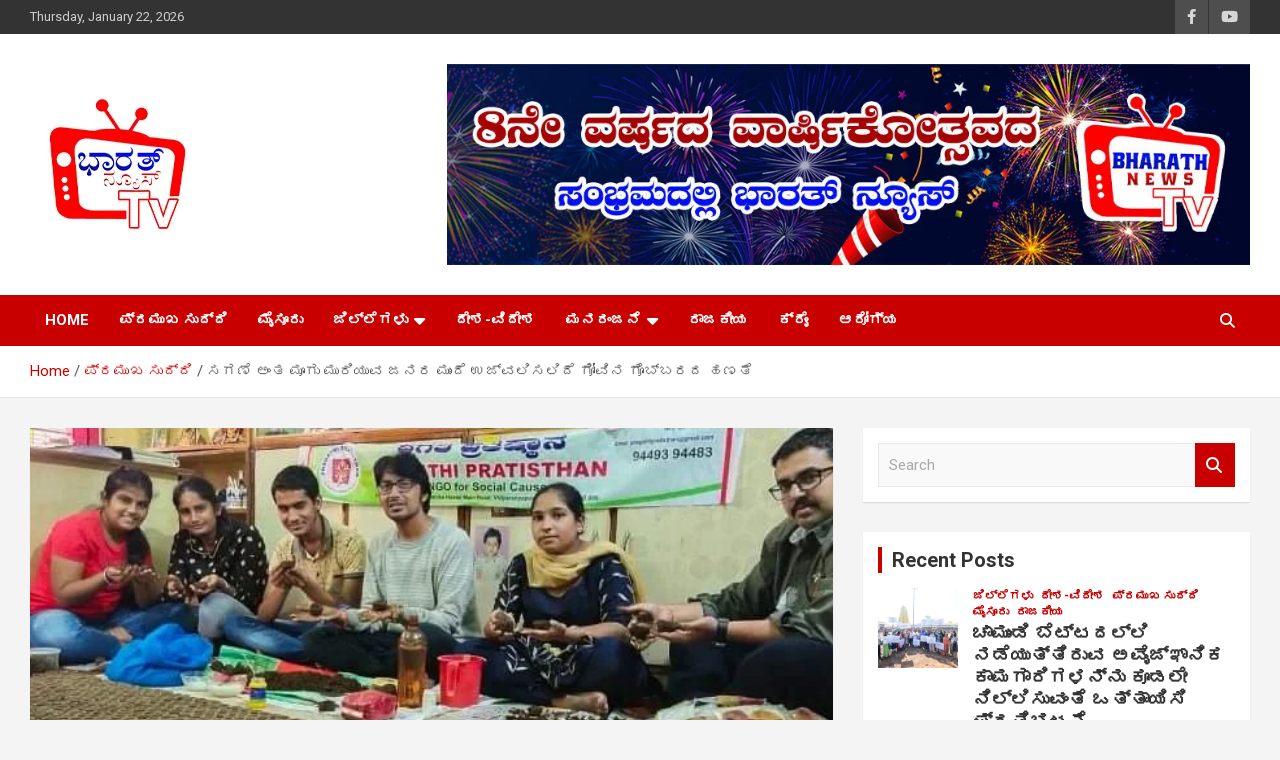

--- FILE ---
content_type: text/html; charset=UTF-8
request_url: https://bharathnewstv.in/deepavali-special-lamp-pragathi-pratishttana/
body_size: 25928
content:
<!doctype html>
<html lang="en-US" itemscope itemtype="https://schema.org/BlogPosting">
<head>
	<meta charset="UTF-8">
	<meta name="viewport" content="width=device-width, initial-scale=1, shrink-to-fit=no">
	<link rel="profile" href="https://gmpg.org/xfn/11">

	<meta name='robots' content='index, follow, max-image-preview:large, max-snippet:-1, max-video-preview:-1' />

	<!-- This site is optimized with the Yoast SEO plugin v26.8 - https://yoast.com/product/yoast-seo-wordpress/ -->
	<title>ಸಗಣೆ ಅಂತ ಮೂಗು ಮುರಿಯುವ ಜನರ ಮುಂದೆ ಉಜ್ವಲಿಸಲಿದೆ ಗೋವಿನ ಗೊಬ್ಬರದ ಹಣತೆ - Bharath News tv</title>
	<link rel="canonical" href="https://bharathnewstv.in/deepavali-special-lamp-pragathi-pratishttana/" />
	<meta property="og:locale" content="en_US" />
	<meta property="og:type" content="article" />
	<meta property="og:title" content="ಸಗಣೆ ಅಂತ ಮೂಗು ಮುರಿಯುವ ಜನರ ಮುಂದೆ ಉಜ್ವಲಿಸಲಿದೆ ಗೋವಿನ ಗೊಬ್ಬರದ ಹಣತೆ - Bharath News tv" />
	<meta property="og:description" content="ಮೈಸೂರು:3 ನವೆಂಬರ್ 2021 ವಿಶೇಷ ವರದಿ : ನಂದಿನಿ ಭಾರತೀಯ ಸಂಸ್ಕೃತಿಯಲ್ಲಿ ಗೋವಿಗೆ ತನ್ನದೇ ಆದ ಸ್ಥಾನವಿದೆ.  ಸಾಮಾನ್ಯವಾಗಿ ಗೋವಿನ ಗೊಬ್ಬರ ಮತ್ತು ಗೋವಿನ ಮೂತ್ರವನ್ನ ಶುಭ ಕಾರ್ಯಕ್ಕೆ ಬಳಸುತ್ತಿದ್ದದ್ದು ನಿಮಗೆ ಗೊತ್ತಿದೆ. ಮಣ್ಣಿನಿಂದ,ಪ್ಲ್ಯಾಸ್ಟಿಕ್ ನಿಂದ ದೀಪಗಳು ತಯಾರು ಮಾಡೋದನ್ನ ಕೇಳಿರ್ತೀರಾ.&hellip;" />
	<meta property="og:url" content="https://bharathnewstv.in/deepavali-special-lamp-pragathi-pratishttana/" />
	<meta property="og:site_name" content="Bharath News tv" />
	<meta property="article:publisher" content="https://www.facebook.com/bharathnewstv.in" />
	<meta property="article:published_time" content="2021-11-03T17:10:13+00:00" />
	<meta property="og:image" content="https://bharathnewstv.in/wp-content/uploads/2021/11/IMG-20211103-WA0192.jpg" />
	<meta property="og:image:width" content="800" />
	<meta property="og:image:height" content="373" />
	<meta property="og:image:type" content="image/jpeg" />
	<meta name="author" content="newsdesk" />
	<meta name="twitter:card" content="summary_large_image" />
	<meta name="twitter:label1" content="Written by" />
	<meta name="twitter:data1" content="newsdesk" />
	<meta name="twitter:label2" content="Est. reading time" />
	<meta name="twitter:data2" content="1 minute" />
	<script type="application/ld+json" class="yoast-schema-graph">{"@context":"https://schema.org","@graph":[{"@type":"Article","@id":"https://bharathnewstv.in/deepavali-special-lamp-pragathi-pratishttana/#article","isPartOf":{"@id":"https://bharathnewstv.in/deepavali-special-lamp-pragathi-pratishttana/"},"author":{"name":"newsdesk","@id":"https://bharathnewstv.in/#/schema/person/1cb791e0c63a1eb2430d61345bac7188"},"headline":"ಸಗಣೆ ಅಂತ ಮೂಗು ಮುರಿಯುವ ಜನರ ಮುಂದೆ ಉಜ್ವಲಿಸಲಿದೆ ಗೋವಿನ ಗೊಬ್ಬರದ ಹಣತೆ","datePublished":"2021-11-03T17:10:13+00:00","mainEntityOfPage":{"@id":"https://bharathnewstv.in/deepavali-special-lamp-pragathi-pratishttana/"},"wordCount":0,"commentCount":0,"publisher":{"@id":"https://bharathnewstv.in/#organization"},"image":{"@id":"https://bharathnewstv.in/deepavali-special-lamp-pragathi-pratishttana/#primaryimage"},"thumbnailUrl":"https://bharathnewstv.in/wp-content/uploads/2021/11/IMG-20211103-WA0192.jpg","articleSection":["ಜಿಲ್ಲೆಗಳು","ಪ್ರಮುಖ ಸುದ್ದಿ","ಮನರಂಜನೆ","ಮೈಸೂರು"],"inLanguage":"en-US","potentialAction":[{"@type":"CommentAction","name":"Comment","target":["https://bharathnewstv.in/deepavali-special-lamp-pragathi-pratishttana/#respond"]}]},{"@type":"WebPage","@id":"https://bharathnewstv.in/deepavali-special-lamp-pragathi-pratishttana/","url":"https://bharathnewstv.in/deepavali-special-lamp-pragathi-pratishttana/","name":"ಸಗಣೆ ಅಂತ ಮೂಗು ಮುರಿಯುವ ಜನರ ಮುಂದೆ ಉಜ್ವಲಿಸಲಿದೆ ಗೋವಿನ ಗೊಬ್ಬರದ ಹಣತೆ - Bharath News tv","isPartOf":{"@id":"https://bharathnewstv.in/#website"},"primaryImageOfPage":{"@id":"https://bharathnewstv.in/deepavali-special-lamp-pragathi-pratishttana/#primaryimage"},"image":{"@id":"https://bharathnewstv.in/deepavali-special-lamp-pragathi-pratishttana/#primaryimage"},"thumbnailUrl":"https://bharathnewstv.in/wp-content/uploads/2021/11/IMG-20211103-WA0192.jpg","datePublished":"2021-11-03T17:10:13+00:00","breadcrumb":{"@id":"https://bharathnewstv.in/deepavali-special-lamp-pragathi-pratishttana/#breadcrumb"},"inLanguage":"en-US","potentialAction":[{"@type":"ReadAction","target":["https://bharathnewstv.in/deepavali-special-lamp-pragathi-pratishttana/"]}]},{"@type":"ImageObject","inLanguage":"en-US","@id":"https://bharathnewstv.in/deepavali-special-lamp-pragathi-pratishttana/#primaryimage","url":"https://bharathnewstv.in/wp-content/uploads/2021/11/IMG-20211103-WA0192.jpg","contentUrl":"https://bharathnewstv.in/wp-content/uploads/2021/11/IMG-20211103-WA0192.jpg","width":800,"height":373},{"@type":"BreadcrumbList","@id":"https://bharathnewstv.in/deepavali-special-lamp-pragathi-pratishttana/#breadcrumb","itemListElement":[{"@type":"ListItem","position":1,"name":"Home","item":"https://bharathnewstv.in/"},{"@type":"ListItem","position":2,"name":"Blog","item":"https://bharathnewstv.in/blog/"},{"@type":"ListItem","position":3,"name":"ಸಗಣೆ ಅಂತ ಮೂಗು ಮುರಿಯುವ ಜನರ ಮುಂದೆ ಉಜ್ವಲಿಸಲಿದೆ ಗೋವಿನ ಗೊಬ್ಬರದ ಹಣತೆ"}]},{"@type":"WebSite","@id":"https://bharathnewstv.in/#website","url":"https://bharathnewstv.in/","name":"Bharath News tv","description":"Just another WordPress site","publisher":{"@id":"https://bharathnewstv.in/#organization"},"potentialAction":[{"@type":"SearchAction","target":{"@type":"EntryPoint","urlTemplate":"https://bharathnewstv.in/?s={search_term_string}"},"query-input":{"@type":"PropertyValueSpecification","valueRequired":true,"valueName":"search_term_string"}}],"inLanguage":"en-US"},{"@type":"Organization","@id":"https://bharathnewstv.in/#organization","name":"Bharath News TV","url":"https://bharathnewstv.in/","logo":{"@type":"ImageObject","inLanguage":"en-US","@id":"https://bharathnewstv.in/#/schema/logo/image/","url":"https://bharathnewstv.in/wp-content/uploads/2021/08/cropped-bharath-news-tv-logo-1.png","contentUrl":"https://bharathnewstv.in/wp-content/uploads/2021/08/cropped-bharath-news-tv-logo-1.png","width":162,"height":150,"caption":"Bharath News TV"},"image":{"@id":"https://bharathnewstv.in/#/schema/logo/image/"},"sameAs":["https://www.facebook.com/bharathnewstv.in","https://www.youtube.com/channel/UCxjtXses_lyBGLHzuOt2dMA"]},{"@type":"Person","@id":"https://bharathnewstv.in/#/schema/person/1cb791e0c63a1eb2430d61345bac7188","name":"newsdesk","image":{"@type":"ImageObject","inLanguage":"en-US","@id":"https://bharathnewstv.in/#/schema/person/image/","url":"https://secure.gravatar.com/avatar/76c8405cf97fd20d395319e8861713e76a5888bb49ed531de8f92612be527646?s=96&d=mm&r=g","contentUrl":"https://secure.gravatar.com/avatar/76c8405cf97fd20d395319e8861713e76a5888bb49ed531de8f92612be527646?s=96&d=mm&r=g","caption":"newsdesk"},"sameAs":["http://bharathnewstv.in"]}]}</script>
	<!-- / Yoast SEO plugin. -->


<link rel='dns-prefetch' href='//static.addtoany.com' />
<link rel='dns-prefetch' href='//fonts.googleapis.com' />
<link rel="alternate" type="application/rss+xml" title="Bharath News tv &raquo; Feed" href="https://bharathnewstv.in/feed/" />
<link rel="alternate" type="application/rss+xml" title="Bharath News tv &raquo; Comments Feed" href="https://bharathnewstv.in/comments/feed/" />
<link rel="alternate" type="application/rss+xml" title="Bharath News tv &raquo; ಸಗಣೆ ಅಂತ ಮೂಗು ಮುರಿಯುವ ಜನರ ಮುಂದೆ ಉಜ್ವಲಿಸಲಿದೆ ಗೋವಿನ ಗೊಬ್ಬರದ ಹಣತೆ Comments Feed" href="https://bharathnewstv.in/deepavali-special-lamp-pragathi-pratishttana/feed/" />
<link rel="alternate" title="oEmbed (JSON)" type="application/json+oembed" href="https://bharathnewstv.in/wp-json/oembed/1.0/embed?url=https%3A%2F%2Fbharathnewstv.in%2Fdeepavali-special-lamp-pragathi-pratishttana%2F" />
<link rel="alternate" title="oEmbed (XML)" type="text/xml+oembed" href="https://bharathnewstv.in/wp-json/oembed/1.0/embed?url=https%3A%2F%2Fbharathnewstv.in%2Fdeepavali-special-lamp-pragathi-pratishttana%2F&#038;format=xml" />
<!-- bharathnewstv.in is managing ads with Advanced Ads 2.0.16 – https://wpadvancedads.com/ --><script id="bhara-ready">
			window.advanced_ads_ready=function(e,a){a=a||"complete";var d=function(e){return"interactive"===a?"loading"!==e:"complete"===e};d(document.readyState)?e():document.addEventListener("readystatechange",(function(a){d(a.target.readyState)&&e()}),{once:"interactive"===a})},window.advanced_ads_ready_queue=window.advanced_ads_ready_queue||[];		</script>
		<style id='wp-img-auto-sizes-contain-inline-css' type='text/css'>
img:is([sizes=auto i],[sizes^="auto," i]){contain-intrinsic-size:3000px 1500px}
/*# sourceURL=wp-img-auto-sizes-contain-inline-css */
</style>
<style id='wp-emoji-styles-inline-css' type='text/css'>

	img.wp-smiley, img.emoji {
		display: inline !important;
		border: none !important;
		box-shadow: none !important;
		height: 1em !important;
		width: 1em !important;
		margin: 0 0.07em !important;
		vertical-align: -0.1em !important;
		background: none !important;
		padding: 0 !important;
	}
/*# sourceURL=wp-emoji-styles-inline-css */
</style>
<style id='wp-block-library-inline-css' type='text/css'>
:root{--wp-block-synced-color:#7a00df;--wp-block-synced-color--rgb:122,0,223;--wp-bound-block-color:var(--wp-block-synced-color);--wp-editor-canvas-background:#ddd;--wp-admin-theme-color:#007cba;--wp-admin-theme-color--rgb:0,124,186;--wp-admin-theme-color-darker-10:#006ba1;--wp-admin-theme-color-darker-10--rgb:0,107,160.5;--wp-admin-theme-color-darker-20:#005a87;--wp-admin-theme-color-darker-20--rgb:0,90,135;--wp-admin-border-width-focus:2px}@media (min-resolution:192dpi){:root{--wp-admin-border-width-focus:1.5px}}.wp-element-button{cursor:pointer}:root .has-very-light-gray-background-color{background-color:#eee}:root .has-very-dark-gray-background-color{background-color:#313131}:root .has-very-light-gray-color{color:#eee}:root .has-very-dark-gray-color{color:#313131}:root .has-vivid-green-cyan-to-vivid-cyan-blue-gradient-background{background:linear-gradient(135deg,#00d084,#0693e3)}:root .has-purple-crush-gradient-background{background:linear-gradient(135deg,#34e2e4,#4721fb 50%,#ab1dfe)}:root .has-hazy-dawn-gradient-background{background:linear-gradient(135deg,#faaca8,#dad0ec)}:root .has-subdued-olive-gradient-background{background:linear-gradient(135deg,#fafae1,#67a671)}:root .has-atomic-cream-gradient-background{background:linear-gradient(135deg,#fdd79a,#004a59)}:root .has-nightshade-gradient-background{background:linear-gradient(135deg,#330968,#31cdcf)}:root .has-midnight-gradient-background{background:linear-gradient(135deg,#020381,#2874fc)}:root{--wp--preset--font-size--normal:16px;--wp--preset--font-size--huge:42px}.has-regular-font-size{font-size:1em}.has-larger-font-size{font-size:2.625em}.has-normal-font-size{font-size:var(--wp--preset--font-size--normal)}.has-huge-font-size{font-size:var(--wp--preset--font-size--huge)}.has-text-align-center{text-align:center}.has-text-align-left{text-align:left}.has-text-align-right{text-align:right}.has-fit-text{white-space:nowrap!important}#end-resizable-editor-section{display:none}.aligncenter{clear:both}.items-justified-left{justify-content:flex-start}.items-justified-center{justify-content:center}.items-justified-right{justify-content:flex-end}.items-justified-space-between{justify-content:space-between}.screen-reader-text{border:0;clip-path:inset(50%);height:1px;margin:-1px;overflow:hidden;padding:0;position:absolute;width:1px;word-wrap:normal!important}.screen-reader-text:focus{background-color:#ddd;clip-path:none;color:#444;display:block;font-size:1em;height:auto;left:5px;line-height:normal;padding:15px 23px 14px;text-decoration:none;top:5px;width:auto;z-index:100000}html :where(.has-border-color){border-style:solid}html :where([style*=border-top-color]){border-top-style:solid}html :where([style*=border-right-color]){border-right-style:solid}html :where([style*=border-bottom-color]){border-bottom-style:solid}html :where([style*=border-left-color]){border-left-style:solid}html :where([style*=border-width]){border-style:solid}html :where([style*=border-top-width]){border-top-style:solid}html :where([style*=border-right-width]){border-right-style:solid}html :where([style*=border-bottom-width]){border-bottom-style:solid}html :where([style*=border-left-width]){border-left-style:solid}html :where(img[class*=wp-image-]){height:auto;max-width:100%}:where(figure){margin:0 0 1em}html :where(.is-position-sticky){--wp-admin--admin-bar--position-offset:var(--wp-admin--admin-bar--height,0px)}@media screen and (max-width:600px){html :where(.is-position-sticky){--wp-admin--admin-bar--position-offset:0px}}

/*# sourceURL=wp-block-library-inline-css */
</style><style id='wp-block-image-inline-css' type='text/css'>
.wp-block-image>a,.wp-block-image>figure>a{display:inline-block}.wp-block-image img{box-sizing:border-box;height:auto;max-width:100%;vertical-align:bottom}@media not (prefers-reduced-motion){.wp-block-image img.hide{visibility:hidden}.wp-block-image img.show{animation:show-content-image .4s}}.wp-block-image[style*=border-radius] img,.wp-block-image[style*=border-radius]>a{border-radius:inherit}.wp-block-image.has-custom-border img{box-sizing:border-box}.wp-block-image.aligncenter{text-align:center}.wp-block-image.alignfull>a,.wp-block-image.alignwide>a{width:100%}.wp-block-image.alignfull img,.wp-block-image.alignwide img{height:auto;width:100%}.wp-block-image .aligncenter,.wp-block-image .alignleft,.wp-block-image .alignright,.wp-block-image.aligncenter,.wp-block-image.alignleft,.wp-block-image.alignright{display:table}.wp-block-image .aligncenter>figcaption,.wp-block-image .alignleft>figcaption,.wp-block-image .alignright>figcaption,.wp-block-image.aligncenter>figcaption,.wp-block-image.alignleft>figcaption,.wp-block-image.alignright>figcaption{caption-side:bottom;display:table-caption}.wp-block-image .alignleft{float:left;margin:.5em 1em .5em 0}.wp-block-image .alignright{float:right;margin:.5em 0 .5em 1em}.wp-block-image .aligncenter{margin-left:auto;margin-right:auto}.wp-block-image :where(figcaption){margin-bottom:1em;margin-top:.5em}.wp-block-image.is-style-circle-mask img{border-radius:9999px}@supports ((-webkit-mask-image:none) or (mask-image:none)) or (-webkit-mask-image:none){.wp-block-image.is-style-circle-mask img{border-radius:0;-webkit-mask-image:url('data:image/svg+xml;utf8,<svg viewBox="0 0 100 100" xmlns="http://www.w3.org/2000/svg"><circle cx="50" cy="50" r="50"/></svg>');mask-image:url('data:image/svg+xml;utf8,<svg viewBox="0 0 100 100" xmlns="http://www.w3.org/2000/svg"><circle cx="50" cy="50" r="50"/></svg>');mask-mode:alpha;-webkit-mask-position:center;mask-position:center;-webkit-mask-repeat:no-repeat;mask-repeat:no-repeat;-webkit-mask-size:contain;mask-size:contain}}:root :where(.wp-block-image.is-style-rounded img,.wp-block-image .is-style-rounded img){border-radius:9999px}.wp-block-image figure{margin:0}.wp-lightbox-container{display:flex;flex-direction:column;position:relative}.wp-lightbox-container img{cursor:zoom-in}.wp-lightbox-container img:hover+button{opacity:1}.wp-lightbox-container button{align-items:center;backdrop-filter:blur(16px) saturate(180%);background-color:#5a5a5a40;border:none;border-radius:4px;cursor:zoom-in;display:flex;height:20px;justify-content:center;opacity:0;padding:0;position:absolute;right:16px;text-align:center;top:16px;width:20px;z-index:100}@media not (prefers-reduced-motion){.wp-lightbox-container button{transition:opacity .2s ease}}.wp-lightbox-container button:focus-visible{outline:3px auto #5a5a5a40;outline:3px auto -webkit-focus-ring-color;outline-offset:3px}.wp-lightbox-container button:hover{cursor:pointer;opacity:1}.wp-lightbox-container button:focus{opacity:1}.wp-lightbox-container button:focus,.wp-lightbox-container button:hover,.wp-lightbox-container button:not(:hover):not(:active):not(.has-background){background-color:#5a5a5a40;border:none}.wp-lightbox-overlay{box-sizing:border-box;cursor:zoom-out;height:100vh;left:0;overflow:hidden;position:fixed;top:0;visibility:hidden;width:100%;z-index:100000}.wp-lightbox-overlay .close-button{align-items:center;cursor:pointer;display:flex;justify-content:center;min-height:40px;min-width:40px;padding:0;position:absolute;right:calc(env(safe-area-inset-right) + 16px);top:calc(env(safe-area-inset-top) + 16px);z-index:5000000}.wp-lightbox-overlay .close-button:focus,.wp-lightbox-overlay .close-button:hover,.wp-lightbox-overlay .close-button:not(:hover):not(:active):not(.has-background){background:none;border:none}.wp-lightbox-overlay .lightbox-image-container{height:var(--wp--lightbox-container-height);left:50%;overflow:hidden;position:absolute;top:50%;transform:translate(-50%,-50%);transform-origin:top left;width:var(--wp--lightbox-container-width);z-index:9999999999}.wp-lightbox-overlay .wp-block-image{align-items:center;box-sizing:border-box;display:flex;height:100%;justify-content:center;margin:0;position:relative;transform-origin:0 0;width:100%;z-index:3000000}.wp-lightbox-overlay .wp-block-image img{height:var(--wp--lightbox-image-height);min-height:var(--wp--lightbox-image-height);min-width:var(--wp--lightbox-image-width);width:var(--wp--lightbox-image-width)}.wp-lightbox-overlay .wp-block-image figcaption{display:none}.wp-lightbox-overlay button{background:none;border:none}.wp-lightbox-overlay .scrim{background-color:#fff;height:100%;opacity:.9;position:absolute;width:100%;z-index:2000000}.wp-lightbox-overlay.active{visibility:visible}@media not (prefers-reduced-motion){.wp-lightbox-overlay.active{animation:turn-on-visibility .25s both}.wp-lightbox-overlay.active img{animation:turn-on-visibility .35s both}.wp-lightbox-overlay.show-closing-animation:not(.active){animation:turn-off-visibility .35s both}.wp-lightbox-overlay.show-closing-animation:not(.active) img{animation:turn-off-visibility .25s both}.wp-lightbox-overlay.zoom.active{animation:none;opacity:1;visibility:visible}.wp-lightbox-overlay.zoom.active .lightbox-image-container{animation:lightbox-zoom-in .4s}.wp-lightbox-overlay.zoom.active .lightbox-image-container img{animation:none}.wp-lightbox-overlay.zoom.active .scrim{animation:turn-on-visibility .4s forwards}.wp-lightbox-overlay.zoom.show-closing-animation:not(.active){animation:none}.wp-lightbox-overlay.zoom.show-closing-animation:not(.active) .lightbox-image-container{animation:lightbox-zoom-out .4s}.wp-lightbox-overlay.zoom.show-closing-animation:not(.active) .lightbox-image-container img{animation:none}.wp-lightbox-overlay.zoom.show-closing-animation:not(.active) .scrim{animation:turn-off-visibility .4s forwards}}@keyframes show-content-image{0%{visibility:hidden}99%{visibility:hidden}to{visibility:visible}}@keyframes turn-on-visibility{0%{opacity:0}to{opacity:1}}@keyframes turn-off-visibility{0%{opacity:1;visibility:visible}99%{opacity:0;visibility:visible}to{opacity:0;visibility:hidden}}@keyframes lightbox-zoom-in{0%{transform:translate(calc((-100vw + var(--wp--lightbox-scrollbar-width))/2 + var(--wp--lightbox-initial-left-position)),calc(-50vh + var(--wp--lightbox-initial-top-position))) scale(var(--wp--lightbox-scale))}to{transform:translate(-50%,-50%) scale(1)}}@keyframes lightbox-zoom-out{0%{transform:translate(-50%,-50%) scale(1);visibility:visible}99%{visibility:visible}to{transform:translate(calc((-100vw + var(--wp--lightbox-scrollbar-width))/2 + var(--wp--lightbox-initial-left-position)),calc(-50vh + var(--wp--lightbox-initial-top-position))) scale(var(--wp--lightbox-scale));visibility:hidden}}
/*# sourceURL=https://bharathnewstv.in/wp-includes/blocks/image/style.min.css */
</style>
<style id='global-styles-inline-css' type='text/css'>
:root{--wp--preset--aspect-ratio--square: 1;--wp--preset--aspect-ratio--4-3: 4/3;--wp--preset--aspect-ratio--3-4: 3/4;--wp--preset--aspect-ratio--3-2: 3/2;--wp--preset--aspect-ratio--2-3: 2/3;--wp--preset--aspect-ratio--16-9: 16/9;--wp--preset--aspect-ratio--9-16: 9/16;--wp--preset--color--black: #000000;--wp--preset--color--cyan-bluish-gray: #abb8c3;--wp--preset--color--white: #ffffff;--wp--preset--color--pale-pink: #f78da7;--wp--preset--color--vivid-red: #cf2e2e;--wp--preset--color--luminous-vivid-orange: #ff6900;--wp--preset--color--luminous-vivid-amber: #fcb900;--wp--preset--color--light-green-cyan: #7bdcb5;--wp--preset--color--vivid-green-cyan: #00d084;--wp--preset--color--pale-cyan-blue: #8ed1fc;--wp--preset--color--vivid-cyan-blue: #0693e3;--wp--preset--color--vivid-purple: #9b51e0;--wp--preset--gradient--vivid-cyan-blue-to-vivid-purple: linear-gradient(135deg,rgb(6,147,227) 0%,rgb(155,81,224) 100%);--wp--preset--gradient--light-green-cyan-to-vivid-green-cyan: linear-gradient(135deg,rgb(122,220,180) 0%,rgb(0,208,130) 100%);--wp--preset--gradient--luminous-vivid-amber-to-luminous-vivid-orange: linear-gradient(135deg,rgb(252,185,0) 0%,rgb(255,105,0) 100%);--wp--preset--gradient--luminous-vivid-orange-to-vivid-red: linear-gradient(135deg,rgb(255,105,0) 0%,rgb(207,46,46) 100%);--wp--preset--gradient--very-light-gray-to-cyan-bluish-gray: linear-gradient(135deg,rgb(238,238,238) 0%,rgb(169,184,195) 100%);--wp--preset--gradient--cool-to-warm-spectrum: linear-gradient(135deg,rgb(74,234,220) 0%,rgb(151,120,209) 20%,rgb(207,42,186) 40%,rgb(238,44,130) 60%,rgb(251,105,98) 80%,rgb(254,248,76) 100%);--wp--preset--gradient--blush-light-purple: linear-gradient(135deg,rgb(255,206,236) 0%,rgb(152,150,240) 100%);--wp--preset--gradient--blush-bordeaux: linear-gradient(135deg,rgb(254,205,165) 0%,rgb(254,45,45) 50%,rgb(107,0,62) 100%);--wp--preset--gradient--luminous-dusk: linear-gradient(135deg,rgb(255,203,112) 0%,rgb(199,81,192) 50%,rgb(65,88,208) 100%);--wp--preset--gradient--pale-ocean: linear-gradient(135deg,rgb(255,245,203) 0%,rgb(182,227,212) 50%,rgb(51,167,181) 100%);--wp--preset--gradient--electric-grass: linear-gradient(135deg,rgb(202,248,128) 0%,rgb(113,206,126) 100%);--wp--preset--gradient--midnight: linear-gradient(135deg,rgb(2,3,129) 0%,rgb(40,116,252) 100%);--wp--preset--font-size--small: 13px;--wp--preset--font-size--medium: 20px;--wp--preset--font-size--large: 36px;--wp--preset--font-size--x-large: 42px;--wp--preset--spacing--20: 0.44rem;--wp--preset--spacing--30: 0.67rem;--wp--preset--spacing--40: 1rem;--wp--preset--spacing--50: 1.5rem;--wp--preset--spacing--60: 2.25rem;--wp--preset--spacing--70: 3.38rem;--wp--preset--spacing--80: 5.06rem;--wp--preset--shadow--natural: 6px 6px 9px rgba(0, 0, 0, 0.2);--wp--preset--shadow--deep: 12px 12px 50px rgba(0, 0, 0, 0.4);--wp--preset--shadow--sharp: 6px 6px 0px rgba(0, 0, 0, 0.2);--wp--preset--shadow--outlined: 6px 6px 0px -3px rgb(255, 255, 255), 6px 6px rgb(0, 0, 0);--wp--preset--shadow--crisp: 6px 6px 0px rgb(0, 0, 0);}:where(.is-layout-flex){gap: 0.5em;}:where(.is-layout-grid){gap: 0.5em;}body .is-layout-flex{display: flex;}.is-layout-flex{flex-wrap: wrap;align-items: center;}.is-layout-flex > :is(*, div){margin: 0;}body .is-layout-grid{display: grid;}.is-layout-grid > :is(*, div){margin: 0;}:where(.wp-block-columns.is-layout-flex){gap: 2em;}:where(.wp-block-columns.is-layout-grid){gap: 2em;}:where(.wp-block-post-template.is-layout-flex){gap: 1.25em;}:where(.wp-block-post-template.is-layout-grid){gap: 1.25em;}.has-black-color{color: var(--wp--preset--color--black) !important;}.has-cyan-bluish-gray-color{color: var(--wp--preset--color--cyan-bluish-gray) !important;}.has-white-color{color: var(--wp--preset--color--white) !important;}.has-pale-pink-color{color: var(--wp--preset--color--pale-pink) !important;}.has-vivid-red-color{color: var(--wp--preset--color--vivid-red) !important;}.has-luminous-vivid-orange-color{color: var(--wp--preset--color--luminous-vivid-orange) !important;}.has-luminous-vivid-amber-color{color: var(--wp--preset--color--luminous-vivid-amber) !important;}.has-light-green-cyan-color{color: var(--wp--preset--color--light-green-cyan) !important;}.has-vivid-green-cyan-color{color: var(--wp--preset--color--vivid-green-cyan) !important;}.has-pale-cyan-blue-color{color: var(--wp--preset--color--pale-cyan-blue) !important;}.has-vivid-cyan-blue-color{color: var(--wp--preset--color--vivid-cyan-blue) !important;}.has-vivid-purple-color{color: var(--wp--preset--color--vivid-purple) !important;}.has-black-background-color{background-color: var(--wp--preset--color--black) !important;}.has-cyan-bluish-gray-background-color{background-color: var(--wp--preset--color--cyan-bluish-gray) !important;}.has-white-background-color{background-color: var(--wp--preset--color--white) !important;}.has-pale-pink-background-color{background-color: var(--wp--preset--color--pale-pink) !important;}.has-vivid-red-background-color{background-color: var(--wp--preset--color--vivid-red) !important;}.has-luminous-vivid-orange-background-color{background-color: var(--wp--preset--color--luminous-vivid-orange) !important;}.has-luminous-vivid-amber-background-color{background-color: var(--wp--preset--color--luminous-vivid-amber) !important;}.has-light-green-cyan-background-color{background-color: var(--wp--preset--color--light-green-cyan) !important;}.has-vivid-green-cyan-background-color{background-color: var(--wp--preset--color--vivid-green-cyan) !important;}.has-pale-cyan-blue-background-color{background-color: var(--wp--preset--color--pale-cyan-blue) !important;}.has-vivid-cyan-blue-background-color{background-color: var(--wp--preset--color--vivid-cyan-blue) !important;}.has-vivid-purple-background-color{background-color: var(--wp--preset--color--vivid-purple) !important;}.has-black-border-color{border-color: var(--wp--preset--color--black) !important;}.has-cyan-bluish-gray-border-color{border-color: var(--wp--preset--color--cyan-bluish-gray) !important;}.has-white-border-color{border-color: var(--wp--preset--color--white) !important;}.has-pale-pink-border-color{border-color: var(--wp--preset--color--pale-pink) !important;}.has-vivid-red-border-color{border-color: var(--wp--preset--color--vivid-red) !important;}.has-luminous-vivid-orange-border-color{border-color: var(--wp--preset--color--luminous-vivid-orange) !important;}.has-luminous-vivid-amber-border-color{border-color: var(--wp--preset--color--luminous-vivid-amber) !important;}.has-light-green-cyan-border-color{border-color: var(--wp--preset--color--light-green-cyan) !important;}.has-vivid-green-cyan-border-color{border-color: var(--wp--preset--color--vivid-green-cyan) !important;}.has-pale-cyan-blue-border-color{border-color: var(--wp--preset--color--pale-cyan-blue) !important;}.has-vivid-cyan-blue-border-color{border-color: var(--wp--preset--color--vivid-cyan-blue) !important;}.has-vivid-purple-border-color{border-color: var(--wp--preset--color--vivid-purple) !important;}.has-vivid-cyan-blue-to-vivid-purple-gradient-background{background: var(--wp--preset--gradient--vivid-cyan-blue-to-vivid-purple) !important;}.has-light-green-cyan-to-vivid-green-cyan-gradient-background{background: var(--wp--preset--gradient--light-green-cyan-to-vivid-green-cyan) !important;}.has-luminous-vivid-amber-to-luminous-vivid-orange-gradient-background{background: var(--wp--preset--gradient--luminous-vivid-amber-to-luminous-vivid-orange) !important;}.has-luminous-vivid-orange-to-vivid-red-gradient-background{background: var(--wp--preset--gradient--luminous-vivid-orange-to-vivid-red) !important;}.has-very-light-gray-to-cyan-bluish-gray-gradient-background{background: var(--wp--preset--gradient--very-light-gray-to-cyan-bluish-gray) !important;}.has-cool-to-warm-spectrum-gradient-background{background: var(--wp--preset--gradient--cool-to-warm-spectrum) !important;}.has-blush-light-purple-gradient-background{background: var(--wp--preset--gradient--blush-light-purple) !important;}.has-blush-bordeaux-gradient-background{background: var(--wp--preset--gradient--blush-bordeaux) !important;}.has-luminous-dusk-gradient-background{background: var(--wp--preset--gradient--luminous-dusk) !important;}.has-pale-ocean-gradient-background{background: var(--wp--preset--gradient--pale-ocean) !important;}.has-electric-grass-gradient-background{background: var(--wp--preset--gradient--electric-grass) !important;}.has-midnight-gradient-background{background: var(--wp--preset--gradient--midnight) !important;}.has-small-font-size{font-size: var(--wp--preset--font-size--small) !important;}.has-medium-font-size{font-size: var(--wp--preset--font-size--medium) !important;}.has-large-font-size{font-size: var(--wp--preset--font-size--large) !important;}.has-x-large-font-size{font-size: var(--wp--preset--font-size--x-large) !important;}
/*# sourceURL=global-styles-inline-css */
</style>

<style id='classic-theme-styles-inline-css' type='text/css'>
/*! This file is auto-generated */
.wp-block-button__link{color:#fff;background-color:#32373c;border-radius:9999px;box-shadow:none;text-decoration:none;padding:calc(.667em + 2px) calc(1.333em + 2px);font-size:1.125em}.wp-block-file__button{background:#32373c;color:#fff;text-decoration:none}
/*# sourceURL=/wp-includes/css/classic-themes.min.css */
</style>
<link rel='stylesheet' id='bootstrap-style-css' href='https://bharathnewstv.in/wp-content/themes/newscard/assets/library/bootstrap/css/bootstrap.min.css?ver=4.0.0' type='text/css' media='all' />
<link rel='stylesheet' id='font-awesome-style-css' href='https://bharathnewstv.in/wp-content/themes/newscard/assets/library/font-awesome/css/all.min.css?ver=6.9' type='text/css' media='all' />
<link rel='stylesheet' id='newscard-google-fonts-css' href='//fonts.googleapis.com/css?family=Roboto%3A100%2C300%2C300i%2C400%2C400i%2C500%2C500i%2C700%2C700i&#038;ver=6.9' type='text/css' media='all' />
<link rel='stylesheet' id='newscard-style-css' href='https://bharathnewstv.in/wp-content/themes/newscard/style.css?ver=6.9' type='text/css' media='all' />
<link rel='stylesheet' id='addtoany-css' href='https://bharathnewstv.in/wp-content/plugins/add-to-any/addtoany.min.css?ver=1.16' type='text/css' media='all' />
<link rel='stylesheet' id='__EPYT__style-css' href='https://bharathnewstv.in/wp-content/plugins/youtube-embed-plus/styles/ytprefs.min.css?ver=14.2.4' type='text/css' media='all' />
<style id='__EPYT__style-inline-css' type='text/css'>

                .epyt-gallery-thumb {
                        width: 33.333%;
                }
                
/*# sourceURL=__EPYT__style-inline-css */
</style>
<script type="text/javascript" id="addtoany-core-js-before">
/* <![CDATA[ */
window.a2a_config=window.a2a_config||{};a2a_config.callbacks=[];a2a_config.overlays=[];a2a_config.templates={};

//# sourceURL=addtoany-core-js-before
/* ]]> */
</script>
<script type="text/javascript" defer src="https://static.addtoany.com/menu/page.js" id="addtoany-core-js"></script>
<script type="text/javascript" src="https://bharathnewstv.in/wp-includes/js/jquery/jquery.min.js?ver=3.7.1" id="jquery-core-js"></script>
<script type="text/javascript" src="https://bharathnewstv.in/wp-includes/js/jquery/jquery-migrate.min.js?ver=3.4.1" id="jquery-migrate-js"></script>
<script type="text/javascript" defer src="https://bharathnewstv.in/wp-content/plugins/add-to-any/addtoany.min.js?ver=1.1" id="addtoany-jquery-js"></script>
<script type="text/javascript" id="__ytprefs__-js-extra">
/* <![CDATA[ */
var _EPYT_ = {"ajaxurl":"https://bharathnewstv.in/wp-admin/admin-ajax.php","security":"262ca1b453","gallery_scrolloffset":"20","eppathtoscripts":"https://bharathnewstv.in/wp-content/plugins/youtube-embed-plus/scripts/","eppath":"https://bharathnewstv.in/wp-content/plugins/youtube-embed-plus/","epresponsiveselector":"[\"iframe.__youtube_prefs_widget__\"]","epdovol":"1","version":"14.2.4","evselector":"iframe.__youtube_prefs__[src], iframe[src*=\"youtube.com/embed/\"], iframe[src*=\"youtube-nocookie.com/embed/\"]","ajax_compat":"","maxres_facade":"eager","ytapi_load":"light","pause_others":"","stopMobileBuffer":"1","facade_mode":"","not_live_on_channel":""};
//# sourceURL=__ytprefs__-js-extra
/* ]]> */
</script>
<script type="text/javascript" src="https://bharathnewstv.in/wp-content/plugins/youtube-embed-plus/scripts/ytprefs.min.js?ver=14.2.4" id="__ytprefs__-js"></script>

<!-- OG: 3.3.8 -->
<meta property="og:image" content="https://bharathnewstv.in/wp-content/uploads/2021/11/IMG-20211103-WA0192.jpg"><meta property="og:image:secure_url" content="https://bharathnewstv.in/wp-content/uploads/2021/11/IMG-20211103-WA0192.jpg"><meta property="og:image:width" content="800"><meta property="og:image:height" content="373"><meta property="og:image:alt" content="IMG-20211103-WA0192"><meta property="og:image:type" content="image/jpeg"><meta property="og:description" content="ಮೈಸೂರು:3 ನವೆಂಬರ್ 2021 ವಿಶೇಷ ವರದಿ : ನಂದಿನಿ ಭಾರತೀಯ ಸಂಸ್ಕೃತಿಯಲ್ಲಿ ಗೋವಿಗೆ ತನ್ನದೇ ಆದ ಸ್ಥಾನವಿದೆ.  ಸಾಮಾನ್ಯವಾಗಿ ಗೋವಿನ ಗೊಬ್ಬರ ಮತ್ತು ಗೋವಿನ ಮೂತ್ರವನ್ನ ಶುಭ ಕಾರ್ಯಕ್ಕೆ ಬಳಸುತ್ತಿದ್ದದ್ದು ನಿಮಗೆ ಗೊತ್ತಿದೆ. ಮಣ್ಣಿನಿಂದ,ಪ್ಲ್ಯಾಸ್ಟಿಕ್ ನಿಂದ ದೀಪಗಳು ತಯಾರು ಮಾಡೋದನ್ನ ಕೇಳಿರ್ತೀರಾ. ಆದರೇ ಇಲ್ಲೊಂದು ಪ್ರತಿಷ್ಠಾನ ಗೋವಿನ ಗೊಬ್ಬರ, ಮೂತ್ರ ಬಳಸಿ ಕಾಮದೇನು ಹಣತೆ ತಯಾರಿಸಿದ್ದಾರೆ. ಮನೆ ಮನದಲ್ಲಿ ಜಗಮಗಿಸುವ ಬೆಳಕಿನ ಹಬ್ಬ  ದೀಪಾವಳಿ ಆರಂಭವಾಗಿದೆ.ಪರಿಸರ ಸ್ನೇಹಿ‌ ಹಣತೆ ತಯಾರಿ ಜೊತೆಗೆ ಈ ಬಾರೀ ಕಾಮದೇನು ಹಣತೆ..."><meta property="og:type" content="article"><meta property="og:locale" content="en_US"><meta property="og:site_name" content="Bharath News tv"><meta property="og:title" content="ಸಗಣೆ ಅಂತ ಮೂಗು ಮುರಿಯುವ ಜನರ ಮುಂದೆ ಉಜ್ವಲಿಸಲಿದೆ ಗೋವಿನ ಗೊಬ್ಬರದ ಹಣತೆ"><meta property="og:url" content="https://bharathnewstv.in/deepavali-special-lamp-pragathi-pratishttana/"><meta property="og:updated_time" content="2021-11-03T17:10:13+00:00">
<meta property="article:published_time" content="2021-11-03T17:10:13+00:00"><meta property="article:modified_time" content="2021-11-03T17:10:13+00:00"><meta property="article:section" content="ಜಿಲ್ಲೆಗಳು"><meta property="article:section" content="ಪ್ರಮುಖ ಸುದ್ದಿ"><meta property="article:section" content="ಮನರಂಜನೆ"><meta property="article:section" content="ಮೈಸೂರು"><meta property="article:author:username" content="newsdesk">
<meta property="twitter:partner" content="ogwp"><meta property="twitter:card" content="summary_large_image"><meta property="twitter:image" content="https://bharathnewstv.in/wp-content/uploads/2021/11/IMG-20211103-WA0192.jpg"><meta property="twitter:image:alt" content="IMG-20211103-WA0192"><meta property="twitter:title" content="ಸಗಣೆ ಅಂತ ಮೂಗು ಮುರಿಯುವ ಜನರ ಮುಂದೆ ಉಜ್ವಲಿಸಲಿದೆ ಗೋವಿನ ಗೊಬ್ಬರದ ಹಣತೆ"><meta property="twitter:description" content="ಮೈಸೂರು:3 ನವೆಂಬರ್ 2021 ವಿಶೇಷ ವರದಿ : ನಂದಿನಿ ಭಾರತೀಯ ಸಂಸ್ಕೃತಿಯಲ್ಲಿ ಗೋವಿಗೆ ತನ್ನದೇ ಆದ ಸ್ಥಾನವಿದೆ.  ಸಾಮಾನ್ಯವಾಗಿ ಗೋವಿನ ಗೊಬ್ಬರ ಮತ್ತು ಗೋವಿನ ಮೂತ್ರವನ್ನ ಶುಭ ಕಾರ್ಯಕ್ಕೆ ಬಳಸುತ್ತಿದ್ದದ್ದು ನಿಮಗೆ ಗೊತ್ತಿದೆ...."><meta property="twitter:url" content="https://bharathnewstv.in/deepavali-special-lamp-pragathi-pratishttana/"><meta property="twitter:label1" content="Reading time"><meta property="twitter:data1" content="2 minutes">
<meta itemprop="image" content="https://bharathnewstv.in/wp-content/uploads/2021/11/IMG-20211103-WA0192.jpg"><meta itemprop="name" content="ಸಗಣೆ ಅಂತ ಮೂಗು ಮುರಿಯುವ ಜನರ ಮುಂದೆ ಉಜ್ವಲಿಸಲಿದೆ ಗೋವಿನ ಗೊಬ್ಬರದ ಹಣತೆ"><meta itemprop="description" content="ಮೈಸೂರು:3 ನವೆಂಬರ್ 2021 ವಿಶೇಷ ವರದಿ : ನಂದಿನಿ ಭಾರತೀಯ ಸಂಸ್ಕೃತಿಯಲ್ಲಿ ಗೋವಿಗೆ ತನ್ನದೇ ಆದ ಸ್ಥಾನವಿದೆ.  ಸಾಮಾನ್ಯವಾಗಿ ಗೋವಿನ ಗೊಬ್ಬರ ಮತ್ತು ಗೋವಿನ ಮೂತ್ರವನ್ನ ಶುಭ ಕಾರ್ಯಕ್ಕೆ ಬಳಸುತ್ತಿದ್ದದ್ದು ನಿಮಗೆ ಗೊತ್ತಿದೆ. ಮಣ್ಣಿನಿಂದ,ಪ್ಲ್ಯಾಸ್ಟಿಕ್ ನಿಂದ ದೀಪಗಳು ತಯಾರು ಮಾಡೋದನ್ನ ಕೇಳಿರ್ತೀರಾ. ಆದರೇ ಇಲ್ಲೊಂದು ಪ್ರತಿಷ್ಠಾನ ಗೋವಿನ ಗೊಬ್ಬರ, ಮೂತ್ರ ಬಳಸಿ ಕಾಮದೇನು ಹಣತೆ ತಯಾರಿಸಿದ್ದಾರೆ. ಮನೆ ಮನದಲ್ಲಿ ಜಗಮಗಿಸುವ ಬೆಳಕಿನ ಹಬ್ಬ  ದೀಪಾವಳಿ ಆರಂಭವಾಗಿದೆ.ಪರಿಸರ ಸ್ನೇಹಿ‌ ಹಣತೆ ತಯಾರಿ ಜೊತೆಗೆ ಈ ಬಾರೀ ಕಾಮದೇನು ಹಣತೆ..."><meta itemprop="datePublished" content="2021-11-03"><meta itemprop="dateModified" content="2021-11-03T17:10:13+00:00">
<meta property="profile:username" content="newsdesk">
<!-- /OG -->

<link rel="https://api.w.org/" href="https://bharathnewstv.in/wp-json/" /><link rel="alternate" title="JSON" type="application/json" href="https://bharathnewstv.in/wp-json/wp/v2/posts/1559" /><link rel="EditURI" type="application/rsd+xml" title="RSD" href="https://bharathnewstv.in/xmlrpc.php?rsd" />
<meta name="generator" content="WordPress 6.9" />
<link rel='shortlink' href='https://bharathnewstv.in/?p=1559' />
<link rel="pingback" href="https://bharathnewstv.in/xmlrpc.php">		<style type="text/css">
					.site-title,
			.site-description {
				position: absolute;
				clip: rect(1px, 1px, 1px, 1px);
			}
				</style>
		</head>

<body class="wp-singular post-template-default single single-post postid-1559 single-format-standard wp-custom-logo wp-theme-newscard theme-body aa-prefix-bhara-">

<div id="page" class="site">
	<a class="skip-link screen-reader-text" href="#content">Skip to content</a>
	
	<header id="masthead" class="site-header">
					<div class="info-bar infobar-links-on">
				<div class="container">
					<div class="row gutter-10">
						<div class="col col-sm contact-section">
							<div class="date">
								<ul><li>Thursday, January 22, 2026</li></ul>
							</div>
						</div><!-- .contact-section -->

													<div class="col-auto social-profiles order-md-3">
								
		<ul class="clearfix">
							<li><a target="_blank" rel="noopener noreferrer" href="https://www.facebook.com/bharathnewstv.in"></a></li>
							<li><a target="_blank" rel="noopener noreferrer" href="https://www.youtube.com/channel/UCxjtXses_lyBGLHzuOt2dMA"></a></li>
					</ul>
								</div><!-- .social-profile -->
													<div class="col-md-auto infobar-links order-md-2">
								<button class="infobar-links-menu-toggle">Responsive Menu</button>
															</div><!-- .infobar-links -->
											</div><!-- .row -->
          		</div><!-- .container -->
        	</div><!-- .infobar -->
        		<nav class="navbar navbar-expand-lg d-block">
			<div class="navbar-head header-overlay-light" >
				<div class="container">
					<div class="row navbar-head-row align-items-center">
						<div class="col-lg-4">
							<div class="site-branding navbar-brand">
								<a href="https://bharathnewstv.in/" class="custom-logo-link" rel="home"><img width="162" height="150" src="https://bharathnewstv.in/wp-content/uploads/2021/08/cropped-bharath-news-tv-logo-1.png" class="custom-logo" alt="Bharath News tv" decoding="async" /></a>									<h2 class="site-title"><a href="https://bharathnewstv.in/" rel="home">Bharath News tv</a></h2>
																	<p class="site-description">Just another WordPress site</p>
															</div><!-- .site-branding .navbar-brand -->
						</div>
													<div class="col-lg-8 navbar-ad-section">
																	<img class="img-fluid" src="https://bharathnewstv.in/wp-content/uploads/2025/11/cropped-backdrop0.jpg" alt="Banner Add">
															</div>
											</div><!-- .row -->
				</div><!-- .container -->
			</div><!-- .navbar-head -->
			<div class="navigation-bar">
				<div class="navigation-bar-top">
					<div class="container">
						<button class="navbar-toggler menu-toggle" type="button" data-toggle="collapse" data-target="#navbarCollapse" aria-controls="navbarCollapse" aria-expanded="false" aria-label="Toggle navigation"></button>
						<span class="search-toggle"></span>
					</div><!-- .container -->
					<div class="search-bar">
						<div class="container">
							<div class="search-block off">
								<form action="https://bharathnewstv.in/" method="get" class="search-form">
	<label class="assistive-text"> Search </label>
	<div class="input-group">
		<input type="search" value="" placeholder="Search" class="form-control s" name="s">
		<div class="input-group-prepend">
			<button class="btn btn-theme">Search</button>
		</div>
	</div>
</form><!-- .search-form -->
							</div><!-- .search-box -->
						</div><!-- .container -->
					</div><!-- .search-bar -->
				</div><!-- .navigation-bar-top -->
				<div class="navbar-main">
					<div class="container">
						<div class="collapse navbar-collapse" id="navbarCollapse">
							<div id="site-navigation" class="main-navigation nav-uppercase" role="navigation">
								<ul class="nav-menu navbar-nav d-lg-block"><li id="menu-item-15" class="menu-item menu-item-type-post_type menu-item-object-page menu-item-home menu-item-15"><a href="https://bharathnewstv.in/">Home</a></li>
<li id="menu-item-137" class="menu-item menu-item-type-taxonomy menu-item-object-category current-post-ancestor current-menu-parent current-post-parent menu-item-137"><a href="https://bharathnewstv.in/category/%e0%b2%aa%e0%b3%8d%e0%b2%b0%e0%b2%ae%e0%b3%81%e0%b2%96-%e0%b2%b8%e0%b3%81%e0%b2%a6%e0%b3%8d%e0%b2%a6%e0%b2%bf/">ಪ್ರಮುಖ ಸುದ್ದಿ</a></li>
<li id="menu-item-138" class="menu-item menu-item-type-taxonomy menu-item-object-category current-post-ancestor current-menu-parent current-post-parent menu-item-138"><a href="https://bharathnewstv.in/category/%e0%b2%ae%e0%b3%88%e0%b2%b8%e0%b3%82%e0%b2%b0%e0%b3%81/">ಮೈಸೂರು</a></li>
<li id="menu-item-139" class="menu-item menu-item-type-taxonomy menu-item-object-category current-post-ancestor current-menu-parent current-post-parent menu-item-has-children menu-item-139"><a href="https://bharathnewstv.in/category/%e0%b2%9c%e0%b2%bf%e0%b2%b2%e0%b3%8d%e0%b2%b2%e0%b3%86%e0%b2%97%e0%b2%b3%e0%b3%81/">ಜಿಲ್ಲೆಗಳು</a>
<ul class="sub-menu">
	<li id="menu-item-170" class="menu-item menu-item-type-taxonomy menu-item-object-category current-post-ancestor current-menu-parent current-post-parent menu-item-170"><a href="https://bharathnewstv.in/category/%e0%b2%ae%e0%b3%88%e0%b2%b8%e0%b3%82%e0%b2%b0%e0%b3%81/">ಮೈಸೂರು</a></li>
	<li id="menu-item-161" class="menu-item menu-item-type-taxonomy menu-item-object-category menu-item-161"><a href="https://bharathnewstv.in/category/%e0%b2%9c%e0%b2%bf%e0%b2%b2%e0%b3%8d%e0%b2%b2%e0%b3%86%e0%b2%97%e0%b2%b3%e0%b3%81/%e0%b2%ae%e0%b2%82%e0%b2%a1%e0%b3%8d%e0%b2%af/">ಮಂಡ್ಯ</a></li>
	<li id="menu-item-147" class="menu-item menu-item-type-taxonomy menu-item-object-category menu-item-147"><a href="https://bharathnewstv.in/category/%e0%b2%9c%e0%b2%bf%e0%b2%b2%e0%b3%8d%e0%b2%b2%e0%b3%86%e0%b2%97%e0%b2%b3%e0%b3%81/%e0%b2%9a%e0%b2%be%e0%b2%ae%e0%b2%b0%e0%b2%be%e0%b2%9c%e0%b2%a8%e0%b2%97%e0%b2%b0/">ಚಾಮರಾಜನಗರ</a></li>
	<li id="menu-item-169" class="menu-item menu-item-type-taxonomy menu-item-object-category menu-item-169"><a href="https://bharathnewstv.in/category/%e0%b2%9c%e0%b2%bf%e0%b2%b2%e0%b3%8d%e0%b2%b2%e0%b3%86%e0%b2%97%e0%b2%b3%e0%b3%81/%e0%b2%b9%e0%b2%be%e0%b2%b8%e0%b2%a8/">ಹಾಸನ</a></li>
	<li id="menu-item-143" class="menu-item menu-item-type-taxonomy menu-item-object-category menu-item-143"><a href="https://bharathnewstv.in/category/%e0%b2%9c%e0%b2%bf%e0%b2%b2%e0%b3%8d%e0%b2%b2%e0%b3%86%e0%b2%97%e0%b2%b3%e0%b3%81/%e0%b2%95%e0%b3%8a%e0%b2%a1%e0%b2%97%e0%b3%81/">ಕೊಡಗು</a></li>
	<li id="menu-item-159" class="menu-item menu-item-type-taxonomy menu-item-object-category menu-item-159"><a href="https://bharathnewstv.in/category/%e0%b2%9c%e0%b2%bf%e0%b2%b2%e0%b3%8d%e0%b2%b2%e0%b3%86%e0%b2%97%e0%b2%b3%e0%b3%81/%e0%b2%ac%e0%b3%86%e0%b2%82%e0%b2%97%e0%b2%b3%e0%b3%82%e0%b2%b0%e0%b3%81-%e0%b2%a8%e0%b2%97%e0%b2%b0/">ಬೆಂಗಳೂರು ನಗರ</a></li>
	<li id="menu-item-158" class="menu-item menu-item-type-taxonomy menu-item-object-category menu-item-158"><a href="https://bharathnewstv.in/category/%e0%b2%9c%e0%b2%bf%e0%b2%b2%e0%b3%8d%e0%b2%b2%e0%b3%86%e0%b2%97%e0%b2%b3%e0%b3%81/%e0%b2%ac%e0%b3%86%e0%b2%82%e0%b2%97%e0%b2%b3%e0%b3%82%e0%b2%b0%e0%b3%81-%e0%b2%97%e0%b3%8d%e0%b2%b0%e0%b2%be%e0%b2%ae%e0%b2%be%e0%b2%82%e0%b2%a4%e0%b2%b0/">ಬೆಂಗಳೂರು ಗ್ರಾಮಾಂತರ</a></li>
	<li id="menu-item-163" class="menu-item menu-item-type-taxonomy menu-item-object-category menu-item-163"><a href="https://bharathnewstv.in/category/%e0%b2%9c%e0%b2%bf%e0%b2%b2%e0%b3%8d%e0%b2%b2%e0%b3%86%e0%b2%97%e0%b2%b3%e0%b3%81/%e0%b2%b0%e0%b2%be%e0%b2%ae%e0%b2%a8%e0%b2%97%e0%b2%b0/">ರಾಮನಗರ</a></li>
	<li id="menu-item-151" class="menu-item menu-item-type-taxonomy menu-item-object-category menu-item-151"><a href="https://bharathnewstv.in/category/%e0%b2%9c%e0%b2%bf%e0%b2%b2%e0%b3%8d%e0%b2%b2%e0%b3%86%e0%b2%97%e0%b2%b3%e0%b3%81/%e0%b2%a4%e0%b3%81%e0%b2%ae%e0%b2%95%e0%b3%82%e0%b2%b0%e0%b3%81/">ತುಮಕೂರು</a></li>
	<li id="menu-item-140" class="menu-item menu-item-type-taxonomy menu-item-object-category menu-item-140"><a href="https://bharathnewstv.in/category/%e0%b2%9c%e0%b2%bf%e0%b2%b2%e0%b3%8d%e0%b2%b2%e0%b3%86%e0%b2%97%e0%b2%b3%e0%b3%81/%e0%b2%89%e0%b2%a1%e0%b3%81%e0%b2%aa%e0%b2%bf/">ಉಡುಪಿ</a></li>
	<li id="menu-item-141" class="menu-item menu-item-type-taxonomy menu-item-object-category menu-item-141"><a href="https://bharathnewstv.in/category/%e0%b2%9c%e0%b2%bf%e0%b2%b2%e0%b3%8d%e0%b2%b2%e0%b3%86%e0%b2%97%e0%b2%b3%e0%b3%81/%e0%b2%89%e0%b2%a4%e0%b3%8d%e0%b2%a4%e0%b2%b0%e0%b2%95%e0%b2%a8%e0%b3%8d%e0%b2%a8%e0%b2%a1/">ಉತ್ತರಕನ್ನಡ</a></li>
	<li id="menu-item-142" class="menu-item menu-item-type-taxonomy menu-item-object-category menu-item-142"><a href="https://bharathnewstv.in/category/%e0%b2%9c%e0%b2%bf%e0%b2%b2%e0%b3%8d%e0%b2%b2%e0%b3%86%e0%b2%97%e0%b2%b3%e0%b3%81/%e0%b2%95%e0%b2%b2%e0%b3%8d%e0%b2%ac%e0%b3%81%e0%b2%b0%e0%b3%8d%e0%b2%97%e0%b2%bf/">ಕಲ್ಬುರ್ಗಿ</a></li>
	<li id="menu-item-144" class="menu-item menu-item-type-taxonomy menu-item-object-category menu-item-144"><a href="https://bharathnewstv.in/category/%e0%b2%9c%e0%b2%bf%e0%b2%b2%e0%b3%8d%e0%b2%b2%e0%b3%86%e0%b2%97%e0%b2%b3%e0%b3%81/%e0%b2%95%e0%b3%8a%e0%b2%aa%e0%b3%8d%e0%b2%aa%e0%b2%b3/">ಕೊಪ್ಪಳ</a></li>
	<li id="menu-item-145" class="menu-item menu-item-type-taxonomy menu-item-object-category menu-item-145"><a href="https://bharathnewstv.in/category/%e0%b2%9c%e0%b2%bf%e0%b2%b2%e0%b3%8d%e0%b2%b2%e0%b3%86%e0%b2%97%e0%b2%b3%e0%b3%81/%e0%b2%95%e0%b3%8b%e0%b2%b2%e0%b2%be%e0%b2%b0/">ಕೋಲಾರ</a></li>
	<li id="menu-item-146" class="menu-item menu-item-type-taxonomy menu-item-object-category menu-item-146"><a href="https://bharathnewstv.in/category/%e0%b2%9c%e0%b2%bf%e0%b2%b2%e0%b3%8d%e0%b2%b2%e0%b3%86%e0%b2%97%e0%b2%b3%e0%b3%81/%e0%b2%97%e0%b2%a6%e0%b2%97/">ಗದಗ</a></li>
	<li id="menu-item-148" class="menu-item menu-item-type-taxonomy menu-item-object-category menu-item-148"><a href="https://bharathnewstv.in/category/%e0%b2%9c%e0%b2%bf%e0%b2%b2%e0%b3%8d%e0%b2%b2%e0%b3%86%e0%b2%97%e0%b2%b3%e0%b3%81/%e0%b2%9a%e0%b2%bf%e0%b2%95%e0%b3%8d%e0%b2%95%e0%b2%ac%e0%b2%b3%e0%b3%8d%e0%b2%b3%e0%b2%be%e0%b2%aa%e0%b3%81%e0%b2%b0/">ಚಿಕ್ಕಬಳ್ಳಾಪುರ</a></li>
	<li id="menu-item-149" class="menu-item menu-item-type-taxonomy menu-item-object-category menu-item-149"><a href="https://bharathnewstv.in/category/%e0%b2%9c%e0%b2%bf%e0%b2%b2%e0%b3%8d%e0%b2%b2%e0%b3%86%e0%b2%97%e0%b2%b3%e0%b3%81/%e0%b2%9a%e0%b2%bf%e0%b2%95%e0%b3%8d%e0%b2%95%e0%b2%ae%e0%b2%97%e0%b2%b3%e0%b3%82%e0%b2%b0%e0%b3%81/">ಚಿಕ್ಕಮಗಳೂರು</a></li>
	<li id="menu-item-150" class="menu-item menu-item-type-taxonomy menu-item-object-category menu-item-150"><a href="https://bharathnewstv.in/category/%e0%b2%9c%e0%b2%bf%e0%b2%b2%e0%b3%8d%e0%b2%b2%e0%b3%86%e0%b2%97%e0%b2%b3%e0%b3%81/%e0%b2%9a%e0%b2%bf%e0%b2%a4%e0%b3%8d%e0%b2%b0%e0%b2%a6%e0%b3%81%e0%b2%b0%e0%b3%8d%e0%b2%97/">ಚಿತ್ರದುರ್ಗ</a></li>
	<li id="menu-item-152" class="menu-item menu-item-type-taxonomy menu-item-object-category menu-item-152"><a href="https://bharathnewstv.in/category/%e0%b2%9c%e0%b2%bf%e0%b2%b2%e0%b3%8d%e0%b2%b2%e0%b3%86%e0%b2%97%e0%b2%b3%e0%b3%81/%e0%b2%a6%e0%b2%95%e0%b3%8d%e0%b2%b7%e0%b2%bf%e0%b2%a3%e0%b2%95%e0%b2%a8%e0%b3%8d%e0%b2%a8%e0%b2%a1/">ದಕ್ಷಿಣಕನ್ನಡ</a></li>
	<li id="menu-item-153" class="menu-item menu-item-type-taxonomy menu-item-object-category menu-item-153"><a href="https://bharathnewstv.in/category/%e0%b2%9c%e0%b2%bf%e0%b2%b2%e0%b3%8d%e0%b2%b2%e0%b3%86%e0%b2%97%e0%b2%b3%e0%b3%81/%e0%b2%a6%e0%b2%be%e0%b2%b5%e0%b2%a3%e0%b2%97%e0%b3%86%e0%b2%b0%e0%b3%86/">ದಾವಣಗೆರೆ</a></li>
	<li id="menu-item-154" class="menu-item menu-item-type-taxonomy menu-item-object-category menu-item-154"><a href="https://bharathnewstv.in/category/%e0%b2%9c%e0%b2%bf%e0%b2%b2%e0%b3%8d%e0%b2%b2%e0%b3%86%e0%b2%97%e0%b2%b3%e0%b3%81/%e0%b2%a7%e0%b2%be%e0%b2%b0%e0%b2%b5%e0%b2%be%e0%b2%a1/">ಧಾರವಾಡ</a></li>
	<li id="menu-item-155" class="menu-item menu-item-type-taxonomy menu-item-object-category menu-item-155"><a href="https://bharathnewstv.in/category/%e0%b2%9c%e0%b2%bf%e0%b2%b2%e0%b3%8d%e0%b2%b2%e0%b3%86%e0%b2%97%e0%b2%b3%e0%b3%81/%e0%b2%ac%e0%b2%b3%e0%b3%8d%e0%b2%b3%e0%b2%be%e0%b2%b0%e0%b2%bf/">ಬಳ್ಳಾರಿ</a></li>
	<li id="menu-item-156" class="menu-item menu-item-type-taxonomy menu-item-object-category menu-item-156"><a href="https://bharathnewstv.in/category/%e0%b2%9c%e0%b2%bf%e0%b2%b2%e0%b3%8d%e0%b2%b2%e0%b3%86%e0%b2%97%e0%b2%b3%e0%b3%81/%e0%b2%ac%e0%b2%be%e0%b2%97%e0%b2%b2%e0%b2%95%e0%b3%8b%e0%b2%9f%e0%b3%86/">ಬಾಗಲಕೋಟೆ</a></li>
	<li id="menu-item-157" class="menu-item menu-item-type-taxonomy menu-item-object-category menu-item-157"><a href="https://bharathnewstv.in/category/%e0%b2%9c%e0%b2%bf%e0%b2%b2%e0%b3%8d%e0%b2%b2%e0%b3%86%e0%b2%97%e0%b2%b3%e0%b3%81/%e0%b2%ac%e0%b3%80%e0%b2%a6%e0%b2%b0%e0%b3%8d/">ಬೀದರ್</a></li>
	<li id="menu-item-160" class="menu-item menu-item-type-taxonomy menu-item-object-category menu-item-160"><a href="https://bharathnewstv.in/category/%e0%b2%9c%e0%b2%bf%e0%b2%b2%e0%b3%8d%e0%b2%b2%e0%b3%86%e0%b2%97%e0%b2%b3%e0%b3%81/%e0%b2%ac%e0%b3%86%e0%b2%b3%e0%b2%97%e0%b2%be%e0%b2%b5%e0%b2%bf/">ಬೆಳಗಾವಿ</a></li>
	<li id="menu-item-162" class="menu-item menu-item-type-taxonomy menu-item-object-category menu-item-162"><a href="https://bharathnewstv.in/category/%e0%b2%9c%e0%b2%bf%e0%b2%b2%e0%b3%8d%e0%b2%b2%e0%b3%86%e0%b2%97%e0%b2%b3%e0%b3%81/%e0%b2%af%e0%b2%be%e0%b2%a6%e0%b2%97%e0%b2%bf%e0%b2%b0%e0%b2%bf/">ಯಾದಗಿರಿ</a></li>
	<li id="menu-item-164" class="menu-item menu-item-type-taxonomy menu-item-object-category menu-item-164"><a href="https://bharathnewstv.in/category/%e0%b2%9c%e0%b2%bf%e0%b2%b2%e0%b3%8d%e0%b2%b2%e0%b3%86%e0%b2%97%e0%b2%b3%e0%b3%81/%e0%b2%b0%e0%b2%be%e0%b2%af%e0%b2%9a%e0%b3%82%e0%b2%b0%e0%b3%81/">ರಾಯಚೂರು</a></li>
	<li id="menu-item-165" class="menu-item menu-item-type-taxonomy menu-item-object-category menu-item-165"><a href="https://bharathnewstv.in/category/%e0%b2%9c%e0%b2%bf%e0%b2%b2%e0%b3%8d%e0%b2%b2%e0%b3%86%e0%b2%97%e0%b2%b3%e0%b3%81/%e0%b2%b5%e0%b2%bf%e0%b2%9c%e0%b2%af%e0%b2%a8%e0%b2%97%e0%b2%b0/">ವಿಜಯನಗರ</a></li>
	<li id="menu-item-166" class="menu-item menu-item-type-taxonomy menu-item-object-category menu-item-166"><a href="https://bharathnewstv.in/category/%e0%b2%9c%e0%b2%bf%e0%b2%b2%e0%b3%8d%e0%b2%b2%e0%b3%86%e0%b2%97%e0%b2%b3%e0%b3%81/%e0%b2%b5%e0%b2%bf%e0%b2%9c%e0%b2%af%e0%b2%aa%e0%b3%81%e0%b2%b0/">ವಿಜಯಪುರ</a></li>
	<li id="menu-item-167" class="menu-item menu-item-type-taxonomy menu-item-object-category menu-item-167"><a href="https://bharathnewstv.in/category/%e0%b2%9c%e0%b2%bf%e0%b2%b2%e0%b3%8d%e0%b2%b2%e0%b3%86%e0%b2%97%e0%b2%b3%e0%b3%81/%e0%b2%b6%e0%b2%bf%e0%b2%b5%e0%b2%ae%e0%b3%8a%e0%b2%97%e0%b3%8d%e0%b2%97/">ಶಿವಮೊಗ್ಗ</a></li>
	<li id="menu-item-168" class="menu-item menu-item-type-taxonomy menu-item-object-category menu-item-168"><a href="https://bharathnewstv.in/category/%e0%b2%9c%e0%b2%bf%e0%b2%b2%e0%b3%8d%e0%b2%b2%e0%b3%86%e0%b2%97%e0%b2%b3%e0%b3%81/%e0%b2%b9%e0%b2%be%e0%b2%b5%e0%b3%87%e0%b2%b0%e0%b2%bf/">ಹಾವೇರಿ</a></li>
</ul>
</li>
<li id="menu-item-172" class="menu-item menu-item-type-taxonomy menu-item-object-category menu-item-172"><a href="https://bharathnewstv.in/category/%e0%b2%a6%e0%b3%87%e0%b2%b6-%e0%b2%b5%e0%b2%bf%e0%b2%a6%e0%b3%87%e0%b2%b6/">ದೇಶ-ವಿದೇಶ</a></li>
<li id="menu-item-173" class="menu-item menu-item-type-taxonomy menu-item-object-category current-post-ancestor current-menu-parent current-post-parent menu-item-has-children menu-item-173"><a href="https://bharathnewstv.in/category/%e0%b2%ae%e0%b2%a8%e0%b2%b0%e0%b2%82%e0%b2%9c%e0%b2%a8%e0%b3%86/">ಮನರಂಜನೆ</a>
<ul class="sub-menu">
	<li id="menu-item-174" class="menu-item menu-item-type-taxonomy menu-item-object-category menu-item-174"><a href="https://bharathnewstv.in/category/%e0%b2%ae%e0%b2%a8%e0%b2%b0%e0%b2%82%e0%b2%9c%e0%b2%a8%e0%b3%86/%e0%b2%95%e0%b3%8d%e0%b2%b0%e0%b3%80%e0%b2%a1%e0%b3%86/">ಕ್ರೀಡೆ</a></li>
	<li id="menu-item-175" class="menu-item menu-item-type-taxonomy menu-item-object-category menu-item-175"><a href="https://bharathnewstv.in/category/%e0%b2%ae%e0%b2%a8%e0%b2%b0%e0%b2%82%e0%b2%9c%e0%b2%a8%e0%b3%86/%e0%b2%b8%e0%b2%bf%e0%b2%a8%e0%b2%bf%e0%b2%ae%e0%b2%be/">ಸಿನಿಮಾ</a></li>
</ul>
</li>
<li id="menu-item-176" class="menu-item menu-item-type-taxonomy menu-item-object-category menu-item-176"><a href="https://bharathnewstv.in/category/%e0%b2%b0%e0%b2%be%e0%b2%9c%e0%b2%95%e0%b3%80%e0%b2%af/">ರಾಜಕೀಯ</a></li>
<li id="menu-item-171" class="menu-item menu-item-type-taxonomy menu-item-object-category menu-item-171"><a href="https://bharathnewstv.in/category/%e0%b2%95%e0%b3%8d%e0%b2%b0%e0%b3%88%e0%b2%82/">ಕ್ರೈಂ</a></li>
<li id="menu-item-291" class="menu-item menu-item-type-taxonomy menu-item-object-category menu-item-291"><a href="https://bharathnewstv.in/category/%e0%b2%86%e0%b2%b0%e0%b3%8b%e0%b2%97%e0%b3%8d%e0%b2%af/">ಆರೋಗ್ಯ</a></li>
</ul>							</div><!-- #site-navigation .main-navigation -->
						</div><!-- .navbar-collapse -->
						<div class="nav-search">
							<span class="search-toggle"></span>
						</div><!-- .nav-search -->
					</div><!-- .container -->
				</div><!-- .navbar-main -->
			</div><!-- .navigation-bar -->
		</nav><!-- .navbar -->

		
		
					<div id="breadcrumb">
				<div class="container">
					<div role="navigation" aria-label="Breadcrumbs" class="breadcrumb-trail breadcrumbs" itemprop="breadcrumb"><ul class="trail-items" itemscope itemtype="http://schema.org/BreadcrumbList"><meta name="numberOfItems" content="3" /><meta name="itemListOrder" content="Ascending" /><li itemprop="itemListElement" itemscope itemtype="http://schema.org/ListItem" class="trail-item trail-begin"><a href="https://bharathnewstv.in/" rel="home" itemprop="item"><span itemprop="name">Home</span></a><meta itemprop="position" content="1" /></li><li itemprop="itemListElement" itemscope itemtype="http://schema.org/ListItem" class="trail-item"><a href="https://bharathnewstv.in/category/%e0%b2%aa%e0%b3%8d%e0%b2%b0%e0%b2%ae%e0%b3%81%e0%b2%96-%e0%b2%b8%e0%b3%81%e0%b2%a6%e0%b3%8d%e0%b2%a6%e0%b2%bf/" itemprop="item"><span itemprop="name">ಪ್ರಮುಖ ಸುದ್ದಿ</span></a><meta itemprop="position" content="2" /></li><li itemprop="itemListElement" itemscope itemtype="http://schema.org/ListItem" class="trail-item trail-end"><span itemprop="name">ಸಗಣೆ ಅಂತ ಮೂಗು ಮುರಿಯುವ ಜನರ ಮುಂದೆ ಉಜ್ವಲಿಸಲಿದೆ ಗೋವಿನ ಗೊಬ್ಬರದ ಹಣತೆ</span><meta itemprop="position" content="3" /></li></ul></div>				</div>
			</div><!-- .breadcrumb -->
			</header><!-- #masthead --><div id="content" class="site-content">
	<div class="container">
		<div class="row justify-content-center site-content-row">
			<div id="primary" class="content-area col-lg-8">
				<main id="main" class="site-main">

						<div class="post-1559 post type-post status-publish format-standard has-post-thumbnail hentry category-9 category-7 category-41 category-8">

		
					<figure class="post-featured-image page-single-img-wrap">
						<div class="post-img" style="background-image: url('https://bharathnewstv.in/wp-content/uploads/2021/11/IMG-20211103-WA0192.jpg');"></div>
											</figure><!-- .post-featured-image .page-single-img-wrap -->

				
				<div class="entry-meta category-meta">
					<div class="cat-links"><a href="https://bharathnewstv.in/category/%e0%b2%9c%e0%b2%bf%e0%b2%b2%e0%b3%8d%e0%b2%b2%e0%b3%86%e0%b2%97%e0%b2%b3%e0%b3%81/" rel="category tag">ಜಿಲ್ಲೆಗಳು</a> <a href="https://bharathnewstv.in/category/%e0%b2%aa%e0%b3%8d%e0%b2%b0%e0%b2%ae%e0%b3%81%e0%b2%96-%e0%b2%b8%e0%b3%81%e0%b2%a6%e0%b3%8d%e0%b2%a6%e0%b2%bf/" rel="category tag">ಪ್ರಮುಖ ಸುದ್ದಿ</a> <a href="https://bharathnewstv.in/category/%e0%b2%ae%e0%b2%a8%e0%b2%b0%e0%b2%82%e0%b2%9c%e0%b2%a8%e0%b3%86/" rel="category tag">ಮನರಂಜನೆ</a> <a href="https://bharathnewstv.in/category/%e0%b2%ae%e0%b3%88%e0%b2%b8%e0%b3%82%e0%b2%b0%e0%b3%81/" rel="category tag">ಮೈಸೂರು</a></div>
				</div><!-- .entry-meta -->

			
					<header class="entry-header">
				<h1 class="entry-title">ಸಗಣೆ ಅಂತ ಮೂಗು ಮುರಿಯುವ ಜನರ ಮುಂದೆ ಉಜ್ವಲಿಸಲಿದೆ ಗೋವಿನ ಗೊಬ್ಬರದ ಹಣತೆ</h1>
									<div class="entry-meta">
						<div class="date"><a href="https://bharathnewstv.in/deepavali-special-lamp-pragathi-pratishttana/" title="ಸಗಣೆ ಅಂತ ಮೂಗು ಮುರಿಯುವ ಜನರ ಮುಂದೆ ಉಜ್ವಲಿಸಲಿದೆ ಗೋವಿನ ಗೊಬ್ಬರದ ಹಣತೆ">November 3, 2021</a> </div> <div class="by-author vcard author"><a href="https://bharathnewstv.in/author/newsdesk/">newsdesk</a> </div>											</div><!-- .entry-meta -->
								</header>
				<div class="entry-content">
			<div class="addtoany_share_save_container addtoany_content addtoany_content_top"><div class="a2a_kit a2a_kit_size_32 addtoany_list" data-a2a-url="https://bharathnewstv.in/deepavali-special-lamp-pragathi-pratishttana/" data-a2a-title="ಸಗಣೆ ಅಂತ ಮೂಗು ಮುರಿಯುವ ಜನರ ಮುಂದೆ ಉಜ್ವಲಿಸಲಿದೆ ಗೋವಿನ ಗೊಬ್ಬರದ ಹಣತೆ"><a class="a2a_button_whatsapp" href="https://www.addtoany.com/add_to/whatsapp?linkurl=https%3A%2F%2Fbharathnewstv.in%2Fdeepavali-special-lamp-pragathi-pratishttana%2F&amp;linkname=%E0%B2%B8%E0%B2%97%E0%B2%A3%E0%B3%86%20%E0%B2%85%E0%B2%82%E0%B2%A4%20%E0%B2%AE%E0%B3%82%E0%B2%97%E0%B3%81%20%E0%B2%AE%E0%B3%81%E0%B2%B0%E0%B2%BF%E0%B2%AF%E0%B3%81%E0%B2%B5%20%E0%B2%9C%E0%B2%A8%E0%B2%B0%20%E0%B2%AE%E0%B3%81%E0%B2%82%E0%B2%A6%E0%B3%86%20%E0%B2%89%E0%B2%9C%E0%B3%8D%E0%B2%B5%E0%B2%B2%E0%B2%BF%E0%B2%B8%E0%B2%B2%E0%B2%BF%E0%B2%A6%E0%B3%86%20%E0%B2%97%E0%B3%8B%E0%B2%B5%E0%B2%BF%E0%B2%A8%20%E0%B2%97%E0%B3%8A%E0%B2%AC%E0%B3%8D%E0%B2%AC%E0%B2%B0%E0%B2%A6%20%E0%B2%B9%E0%B2%A3%E0%B2%A4%E0%B3%86" title="WhatsApp" rel="nofollow noopener" target="_blank"></a><a class="a2a_button_facebook" href="https://www.addtoany.com/add_to/facebook?linkurl=https%3A%2F%2Fbharathnewstv.in%2Fdeepavali-special-lamp-pragathi-pratishttana%2F&amp;linkname=%E0%B2%B8%E0%B2%97%E0%B2%A3%E0%B3%86%20%E0%B2%85%E0%B2%82%E0%B2%A4%20%E0%B2%AE%E0%B3%82%E0%B2%97%E0%B3%81%20%E0%B2%AE%E0%B3%81%E0%B2%B0%E0%B2%BF%E0%B2%AF%E0%B3%81%E0%B2%B5%20%E0%B2%9C%E0%B2%A8%E0%B2%B0%20%E0%B2%AE%E0%B3%81%E0%B2%82%E0%B2%A6%E0%B3%86%20%E0%B2%89%E0%B2%9C%E0%B3%8D%E0%B2%B5%E0%B2%B2%E0%B2%BF%E0%B2%B8%E0%B2%B2%E0%B2%BF%E0%B2%A6%E0%B3%86%20%E0%B2%97%E0%B3%8B%E0%B2%B5%E0%B2%BF%E0%B2%A8%20%E0%B2%97%E0%B3%8A%E0%B2%AC%E0%B3%8D%E0%B2%AC%E0%B2%B0%E0%B2%A6%20%E0%B2%B9%E0%B2%A3%E0%B2%A4%E0%B3%86" title="Facebook" rel="nofollow noopener" target="_blank"></a><a class="a2a_button_twitter" href="https://www.addtoany.com/add_to/twitter?linkurl=https%3A%2F%2Fbharathnewstv.in%2Fdeepavali-special-lamp-pragathi-pratishttana%2F&amp;linkname=%E0%B2%B8%E0%B2%97%E0%B2%A3%E0%B3%86%20%E0%B2%85%E0%B2%82%E0%B2%A4%20%E0%B2%AE%E0%B3%82%E0%B2%97%E0%B3%81%20%E0%B2%AE%E0%B3%81%E0%B2%B0%E0%B2%BF%E0%B2%AF%E0%B3%81%E0%B2%B5%20%E0%B2%9C%E0%B2%A8%E0%B2%B0%20%E0%B2%AE%E0%B3%81%E0%B2%82%E0%B2%A6%E0%B3%86%20%E0%B2%89%E0%B2%9C%E0%B3%8D%E0%B2%B5%E0%B2%B2%E0%B2%BF%E0%B2%B8%E0%B2%B2%E0%B2%BF%E0%B2%A6%E0%B3%86%20%E0%B2%97%E0%B3%8B%E0%B2%B5%E0%B2%BF%E0%B2%A8%20%E0%B2%97%E0%B3%8A%E0%B2%AC%E0%B3%8D%E0%B2%AC%E0%B2%B0%E0%B2%A6%20%E0%B2%B9%E0%B2%A3%E0%B2%A4%E0%B3%86" title="Twitter" rel="nofollow noopener" target="_blank"></a><a class="a2a_button_email" href="https://www.addtoany.com/add_to/email?linkurl=https%3A%2F%2Fbharathnewstv.in%2Fdeepavali-special-lamp-pragathi-pratishttana%2F&amp;linkname=%E0%B2%B8%E0%B2%97%E0%B2%A3%E0%B3%86%20%E0%B2%85%E0%B2%82%E0%B2%A4%20%E0%B2%AE%E0%B3%82%E0%B2%97%E0%B3%81%20%E0%B2%AE%E0%B3%81%E0%B2%B0%E0%B2%BF%E0%B2%AF%E0%B3%81%E0%B2%B5%20%E0%B2%9C%E0%B2%A8%E0%B2%B0%20%E0%B2%AE%E0%B3%81%E0%B2%82%E0%B2%A6%E0%B3%86%20%E0%B2%89%E0%B2%9C%E0%B3%8D%E0%B2%B5%E0%B2%B2%E0%B2%BF%E0%B2%B8%E0%B2%B2%E0%B2%BF%E0%B2%A6%E0%B3%86%20%E0%B2%97%E0%B3%8B%E0%B2%B5%E0%B2%BF%E0%B2%A8%20%E0%B2%97%E0%B3%8A%E0%B2%AC%E0%B3%8D%E0%B2%AC%E0%B2%B0%E0%B2%A6%20%E0%B2%B9%E0%B2%A3%E0%B2%A4%E0%B3%86" title="Email" rel="nofollow noopener" target="_blank"></a><a class="a2a_button_copy_link" href="https://www.addtoany.com/add_to/copy_link?linkurl=https%3A%2F%2Fbharathnewstv.in%2Fdeepavali-special-lamp-pragathi-pratishttana%2F&amp;linkname=%E0%B2%B8%E0%B2%97%E0%B2%A3%E0%B3%86%20%E0%B2%85%E0%B2%82%E0%B2%A4%20%E0%B2%AE%E0%B3%82%E0%B2%97%E0%B3%81%20%E0%B2%AE%E0%B3%81%E0%B2%B0%E0%B2%BF%E0%B2%AF%E0%B3%81%E0%B2%B5%20%E0%B2%9C%E0%B2%A8%E0%B2%B0%20%E0%B2%AE%E0%B3%81%E0%B2%82%E0%B2%A6%E0%B3%86%20%E0%B2%89%E0%B2%9C%E0%B3%8D%E0%B2%B5%E0%B2%B2%E0%B2%BF%E0%B2%B8%E0%B2%B2%E0%B2%BF%E0%B2%A6%E0%B3%86%20%E0%B2%97%E0%B3%8B%E0%B2%B5%E0%B2%BF%E0%B2%A8%20%E0%B2%97%E0%B3%8A%E0%B2%AC%E0%B3%8D%E0%B2%AC%E0%B2%B0%E0%B2%A6%20%E0%B2%B9%E0%B2%A3%E0%B2%A4%E0%B3%86" title="Copy Link" rel="nofollow noopener" target="_blank"></a><a class="a2a_dd addtoany_share_save addtoany_share" href="https://www.addtoany.com/share"></a></div></div><p><strong>ಮೈಸೂರು:3 ನವೆಂಬರ್ 2021</strong></p>
<p><span style="color: #ff0000;"><strong>ವಿಶೇಷ ವರದಿ : ನಂದಿನಿ</strong></span></p>
<p><strong>ಭಾರತೀಯ ಸಂಸ್ಕೃತಿಯಲ್ಲಿ ಗೋವಿಗೆ ತನ್ನದೇ ಆದ ಸ್ಥಾನವಿದೆ.  ಸಾಮಾನ್ಯವಾಗಿ ಗೋವಿನ ಗೊಬ್ಬರ ಮತ್ತು ಗೋವಿನ ಮೂತ್ರವನ್ನ ಶುಭ ಕಾರ್ಯಕ್ಕೆ ಬಳಸುತ್ತಿದ್ದದ್ದು ನಿಮಗೆ ಗೊತ್ತಿದೆ. ಮಣ್ಣಿನಿಂದ,ಪ್ಲ್ಯಾಸ್ಟಿಕ್ ನಿಂದ ದೀಪಗಳು ತಯಾರು ಮಾಡೋದನ್ನ ಕೇಳಿರ್ತೀರಾ.</strong><br />
<strong>ಆದರೇ ಇಲ್ಲೊಂದು ಪ್ರತಿಷ್ಠಾನ ಗೋವಿನ ಗೊಬ್ಬರ, ಮೂತ್ರ ಬಳಸಿ ಕಾಮದೇನು ಹಣತೆ ತಯಾರಿಸಿದ್ದಾರೆ.</strong></p>
<p><strong>ಮನೆ ಮನದಲ್ಲಿ ಜಗಮಗಿಸುವ ಬೆಳಕಿನ ಹಬ್ಬ  ದೀಪಾವಳಿ ಆರಂಭವಾಗಿದೆ.ಪರಿಸರ ಸ್ನೇಹಿ‌ ಹಣತೆ ತಯಾರಿ ಜೊತೆಗೆ ಈ ಬಾರೀ ಕಾಮದೇನು ಹಣತೆ ದೀಪ ಮಣ್ಣೀನ ದೀಪಕ್ಕಿಂತ ವಿಶೇಷವಾಗಿದೆ.</strong></p>
<p><strong>ಮೈಸೂರಿನ ವಿದ್ಯಾರಣ್ಯಪುರಂನಲ್ಲಿರುವ ಪ್ರಗತಿ ಪ್ರತಿಷ್ಠಾನ ಈ ಬಾರಿ ಗೋ ಮೂತ್ರ ಮತ್ತೆ ಗೊಬ್ಬರದಲ್ಲಿ ದೀಪ ತಯಾರಿ ಮಾಡಲು ಹೊಸ ಪ್ರಯತ್ನ ಮಾಡ್ತೀದೆ. ಗೋವಿನ ಗೊಬ್ಬರ  ಗೋ ಮೂತ್ರ ಜೊತೆ ಗೋದಿ ಇಟ್ಟು ಮಿಶ್ರಣ ಮಾಡಿ ಅದಕ್ಕೆ ಅರಿಶಿನ ಕುಂಕುಮ ಬಣ್ಣ ಬಳಸಿ ದೀಪ ತಯಾರು ಮಾಡುತ್ತಿದ್ದಾರೆ.</strong></p>
<p><img fetchpriority="high" decoding="async" class="alignnone size-full wp-image-1560" src="https://bharathnewstv.in/wp-content/uploads/2021/11/IMG-20211103-WA0199.jpg" alt="" width="1280" height="714" srcset="https://bharathnewstv.in/wp-content/uploads/2021/11/IMG-20211103-WA0199.jpg 1280w, https://bharathnewstv.in/wp-content/uploads/2021/11/IMG-20211103-WA0199-300x167.jpg 300w, https://bharathnewstv.in/wp-content/uploads/2021/11/IMG-20211103-WA0199-1024x571.jpg 1024w, https://bharathnewstv.in/wp-content/uploads/2021/11/IMG-20211103-WA0199-768x428.jpg 768w" sizes="(max-width: 1280px) 100vw, 1280px" /></p>
<p><strong>ಪ್ರಗತಿ ಪ್ರತಿಷ್ಠಾನ 2013 ರಂದು ಆರಂಭವಾಯಿತು.ಈ  ಎಂಜಿಓ ನಲ್ಲಿ 200 ಕ್ಕೂ ಹೆಚ್ಚು ಸದಸ್ಯರಿದ್ದಾರೆ.ಪರಿಸರ ಸ್ನೇಹಿ ಗೋವಿನ ಗೊಬ್ಬರ,ಮೂತ್ರ ಬಳಸಿ ಕಾಮದೇನು ಹಣತೆ ತಯಾರು ಮಾಡುತ್ತಿದ್ದೇವೆ.</strong><strong>ಇತ್ತೀಚಿನ ದಿನಗಳಲ್ಲಿ ಪ್ಲ್ಯಾಸ್ಟಿಕ್ ದೀಪಕ್ಕೆ ಮಾರು ಹೋಗಿದ್ದಾರೆ.ಪ್ಲ್ಯಾಸ್ಟಿಕ್ ದೀಪ ಪರಿಸರಕ್ಕೆ ಹಾನಿ ಮಾಡಲಿದೆ. ಆದ್ದರಿಂದ ಈ ರೀತಿಯ ಹೊಸ ಪ್ರಯತ್ನದ ಮೂಲಕ ಪರಿಸರ ಸಂರಕ್ಷಣೆ ಮಾಡಲು ಹೊರಟಿದ್ದೇವೆ.ಕಳೆದ ವರ್ಷದಿಂಿಂದ ಈ ಈ ಹಣತೆ ತಯಾರಿಸುತ್ತಿದ್ದೇವೆ.ಇದುವರೆಗೆ ಸರ್ಕಾರಕ್ಕೆ ಯಾವುದೇ ಪರಿಹಾರ ಕೇಳಿಲ್ಲ. ಜನರಿಂದಲೂ ದೇಣಿಗೆ ಪಡೆದಿಲ್ಲ.ನಮ್ಮ ಸ್ವಂತ ದುಡಿಮೆಯಿಂದ ಈ ಪ್ರಗತಿ ಪ್ರತಿಷ್ಠಾನ ಮುಂದೆ ಸಾಗುತ್ತಿದ್ದೇ ಎನ್ನುತ್ತಾರೆ ಪ್ರಗತಿ ಪ್ರತಿಷ್ಠಾನದ ಅಧ್ಯಕ್ಷ  ಡಾ.ಬಿ.ಕೆ.ಅಜಯ್ ಕುಮಾರ್ ಜೈನ್.</strong></p>
<p><strong>ಮಣ್ಣಿನಿಂದ ಹಣತೆಯಾದರೆ ಬೀಜದಿಂದ ಎಣ್ಣೆಯಾಯಿತು ಅರಳಿಯಿಂದ ಬತ್ತಿಯಾದರೆ ಸುಡುವ ಬೆಂಕಿ ಜ್ಯೋತಿಯಾಯಿತು.ಅದೇನೇ ಆಗಲೀ ಗೋವಿನ ಸಗಣೆ ಅಂತ ಮೂಗು ಮುರಿಯುವ ಮಂದಿಯ ಮುಂದೆ ಮನೆ ಮನ ಬೆಳಗಲು ಕಾಮದೇನು ದೀಪ ಎಲ್ಲರನ್ನ ತಮ್ಮತ್ತ ಸೆಳೆಯುತ್ತಿದೆ.</strong></p>
<div class="addtoany_share_save_container addtoany_content addtoany_content_bottom"><div class="a2a_kit a2a_kit_size_32 addtoany_list" data-a2a-url="https://bharathnewstv.in/deepavali-special-lamp-pragathi-pratishttana/" data-a2a-title="ಸಗಣೆ ಅಂತ ಮೂಗು ಮುರಿಯುವ ಜನರ ಮುಂದೆ ಉಜ್ವಲಿಸಲಿದೆ ಗೋವಿನ ಗೊಬ್ಬರದ ಹಣತೆ"><a class="a2a_button_whatsapp" href="https://www.addtoany.com/add_to/whatsapp?linkurl=https%3A%2F%2Fbharathnewstv.in%2Fdeepavali-special-lamp-pragathi-pratishttana%2F&amp;linkname=%E0%B2%B8%E0%B2%97%E0%B2%A3%E0%B3%86%20%E0%B2%85%E0%B2%82%E0%B2%A4%20%E0%B2%AE%E0%B3%82%E0%B2%97%E0%B3%81%20%E0%B2%AE%E0%B3%81%E0%B2%B0%E0%B2%BF%E0%B2%AF%E0%B3%81%E0%B2%B5%20%E0%B2%9C%E0%B2%A8%E0%B2%B0%20%E0%B2%AE%E0%B3%81%E0%B2%82%E0%B2%A6%E0%B3%86%20%E0%B2%89%E0%B2%9C%E0%B3%8D%E0%B2%B5%E0%B2%B2%E0%B2%BF%E0%B2%B8%E0%B2%B2%E0%B2%BF%E0%B2%A6%E0%B3%86%20%E0%B2%97%E0%B3%8B%E0%B2%B5%E0%B2%BF%E0%B2%A8%20%E0%B2%97%E0%B3%8A%E0%B2%AC%E0%B3%8D%E0%B2%AC%E0%B2%B0%E0%B2%A6%20%E0%B2%B9%E0%B2%A3%E0%B2%A4%E0%B3%86" title="WhatsApp" rel="nofollow noopener" target="_blank"></a><a class="a2a_button_facebook" href="https://www.addtoany.com/add_to/facebook?linkurl=https%3A%2F%2Fbharathnewstv.in%2Fdeepavali-special-lamp-pragathi-pratishttana%2F&amp;linkname=%E0%B2%B8%E0%B2%97%E0%B2%A3%E0%B3%86%20%E0%B2%85%E0%B2%82%E0%B2%A4%20%E0%B2%AE%E0%B3%82%E0%B2%97%E0%B3%81%20%E0%B2%AE%E0%B3%81%E0%B2%B0%E0%B2%BF%E0%B2%AF%E0%B3%81%E0%B2%B5%20%E0%B2%9C%E0%B2%A8%E0%B2%B0%20%E0%B2%AE%E0%B3%81%E0%B2%82%E0%B2%A6%E0%B3%86%20%E0%B2%89%E0%B2%9C%E0%B3%8D%E0%B2%B5%E0%B2%B2%E0%B2%BF%E0%B2%B8%E0%B2%B2%E0%B2%BF%E0%B2%A6%E0%B3%86%20%E0%B2%97%E0%B3%8B%E0%B2%B5%E0%B2%BF%E0%B2%A8%20%E0%B2%97%E0%B3%8A%E0%B2%AC%E0%B3%8D%E0%B2%AC%E0%B2%B0%E0%B2%A6%20%E0%B2%B9%E0%B2%A3%E0%B2%A4%E0%B3%86" title="Facebook" rel="nofollow noopener" target="_blank"></a><a class="a2a_button_twitter" href="https://www.addtoany.com/add_to/twitter?linkurl=https%3A%2F%2Fbharathnewstv.in%2Fdeepavali-special-lamp-pragathi-pratishttana%2F&amp;linkname=%E0%B2%B8%E0%B2%97%E0%B2%A3%E0%B3%86%20%E0%B2%85%E0%B2%82%E0%B2%A4%20%E0%B2%AE%E0%B3%82%E0%B2%97%E0%B3%81%20%E0%B2%AE%E0%B3%81%E0%B2%B0%E0%B2%BF%E0%B2%AF%E0%B3%81%E0%B2%B5%20%E0%B2%9C%E0%B2%A8%E0%B2%B0%20%E0%B2%AE%E0%B3%81%E0%B2%82%E0%B2%A6%E0%B3%86%20%E0%B2%89%E0%B2%9C%E0%B3%8D%E0%B2%B5%E0%B2%B2%E0%B2%BF%E0%B2%B8%E0%B2%B2%E0%B2%BF%E0%B2%A6%E0%B3%86%20%E0%B2%97%E0%B3%8B%E0%B2%B5%E0%B2%BF%E0%B2%A8%20%E0%B2%97%E0%B3%8A%E0%B2%AC%E0%B3%8D%E0%B2%AC%E0%B2%B0%E0%B2%A6%20%E0%B2%B9%E0%B2%A3%E0%B2%A4%E0%B3%86" title="Twitter" rel="nofollow noopener" target="_blank"></a><a class="a2a_button_email" href="https://www.addtoany.com/add_to/email?linkurl=https%3A%2F%2Fbharathnewstv.in%2Fdeepavali-special-lamp-pragathi-pratishttana%2F&amp;linkname=%E0%B2%B8%E0%B2%97%E0%B2%A3%E0%B3%86%20%E0%B2%85%E0%B2%82%E0%B2%A4%20%E0%B2%AE%E0%B3%82%E0%B2%97%E0%B3%81%20%E0%B2%AE%E0%B3%81%E0%B2%B0%E0%B2%BF%E0%B2%AF%E0%B3%81%E0%B2%B5%20%E0%B2%9C%E0%B2%A8%E0%B2%B0%20%E0%B2%AE%E0%B3%81%E0%B2%82%E0%B2%A6%E0%B3%86%20%E0%B2%89%E0%B2%9C%E0%B3%8D%E0%B2%B5%E0%B2%B2%E0%B2%BF%E0%B2%B8%E0%B2%B2%E0%B2%BF%E0%B2%A6%E0%B3%86%20%E0%B2%97%E0%B3%8B%E0%B2%B5%E0%B2%BF%E0%B2%A8%20%E0%B2%97%E0%B3%8A%E0%B2%AC%E0%B3%8D%E0%B2%AC%E0%B2%B0%E0%B2%A6%20%E0%B2%B9%E0%B2%A3%E0%B2%A4%E0%B3%86" title="Email" rel="nofollow noopener" target="_blank"></a><a class="a2a_button_copy_link" href="https://www.addtoany.com/add_to/copy_link?linkurl=https%3A%2F%2Fbharathnewstv.in%2Fdeepavali-special-lamp-pragathi-pratishttana%2F&amp;linkname=%E0%B2%B8%E0%B2%97%E0%B2%A3%E0%B3%86%20%E0%B2%85%E0%B2%82%E0%B2%A4%20%E0%B2%AE%E0%B3%82%E0%B2%97%E0%B3%81%20%E0%B2%AE%E0%B3%81%E0%B2%B0%E0%B2%BF%E0%B2%AF%E0%B3%81%E0%B2%B5%20%E0%B2%9C%E0%B2%A8%E0%B2%B0%20%E0%B2%AE%E0%B3%81%E0%B2%82%E0%B2%A6%E0%B3%86%20%E0%B2%89%E0%B2%9C%E0%B3%8D%E0%B2%B5%E0%B2%B2%E0%B2%BF%E0%B2%B8%E0%B2%B2%E0%B2%BF%E0%B2%A6%E0%B3%86%20%E0%B2%97%E0%B3%8B%E0%B2%B5%E0%B2%BF%E0%B2%A8%20%E0%B2%97%E0%B3%8A%E0%B2%AC%E0%B3%8D%E0%B2%AC%E0%B2%B0%E0%B2%A6%20%E0%B2%B9%E0%B2%A3%E0%B2%A4%E0%B3%86" title="Copy Link" rel="nofollow noopener" target="_blank"></a><a class="a2a_dd addtoany_share_save addtoany_share" href="https://www.addtoany.com/share"></a></div></div>		</div><!-- entry-content -->

			</div><!-- .post-1559 -->

	<nav class="navigation post-navigation" aria-label="Posts">
		<h2 class="screen-reader-text">Post navigation</h2>
		<div class="nav-links"><div class="nav-previous"><a href="https://bharathnewstv.in/belakina-jaghruthi-ma-vi-ramprasad/" rel="prev">ಅಜ್ಞಾನದ ಕತ್ತಲನ್ನು ದೂರ ಮಾಡಿ ಜ್ಞಾನದ ಬೆಳಕನ್ನು ಬೀರುವುದೇ ದೀಪಾವಳಿ:ಮಾ ವಿ ರಾಮ್ ಪ್ರಸಾದ್</a></div><div class="nav-next"><a href="https://bharathnewstv.in/oil-down-mys-celebrate/" rel="next">ಇಂಧನ ದರ ಇಳಿಕೆ ಮೋದಿ ಅಭಿಮಾನಿಗಳಿಂದ ಮೈಸೂರಿನಲ್ಲಿ ಸಂಭ್ರಮಾಚರಣೆ</a></div></div>
	</nav>
<div id="comments" class="comments-area">

		<div id="respond" class="comment-respond">
		<h3 id="reply-title" class="comment-reply-title">Leave a Reply <small><a rel="nofollow" id="cancel-comment-reply-link" href="/deepavali-special-lamp-pragathi-pratishttana/#respond" style="display:none;">Cancel reply</a></small></h3><form action="https://bharathnewstv.in/wp-comments-post.php" method="post" id="commentform" class="comment-form"><p class="comment-notes"><span id="email-notes">Your email address will not be published.</span> <span class="required-field-message">Required fields are marked <span class="required">*</span></span></p><p class="comment-form-comment"><label for="comment">Comment <span class="required">*</span></label> <textarea id="comment" name="comment" cols="45" rows="8" maxlength="65525" required></textarea></p><p class="comment-form-author"><label for="author">Name <span class="required">*</span></label> <input id="author" name="author" type="text" value="" size="30" maxlength="245" autocomplete="name" required /></p>
<p class="comment-form-email"><label for="email">Email <span class="required">*</span></label> <input id="email" name="email" type="email" value="" size="30" maxlength="100" aria-describedby="email-notes" autocomplete="email" required /></p>
<p class="comment-form-url"><label for="url">Website</label> <input id="url" name="url" type="url" value="" size="30" maxlength="200" autocomplete="url" /></p>
<p class="comment-form-cookies-consent"><input id="wp-comment-cookies-consent" name="wp-comment-cookies-consent" type="checkbox" value="yes" /> <label for="wp-comment-cookies-consent">Save my name, email, and website in this browser for the next time I comment.</label></p>
<p class="form-submit"><input name="submit" type="submit" id="submit" class="submit" value="Post Comment" /> <input type='hidden' name='comment_post_ID' value='1559' id='comment_post_ID' />
<input type='hidden' name='comment_parent' id='comment_parent' value='0' />
</p></form>	</div><!-- #respond -->
	
</div><!-- #comments -->

				</main><!-- #main -->
			</div><!-- #primary -->
			
<aside id="secondary" class="col-lg-4 widget-area" role="complementary">
	<div class="sticky-sidebar">
		<section id="search-1" class="widget widget_search"><form action="https://bharathnewstv.in/" method="get" class="search-form">
	<label class="assistive-text"> Search </label>
	<div class="input-group">
		<input type="search" value="" placeholder="Search" class="form-control s" name="s">
		<div class="input-group-prepend">
			<button class="btn btn-theme">Search</button>
		</div>
	</div>
</form><!-- .search-form -->
</section><section id="newscard_recent_posts-1" class="widget newscard-widget-recent-posts">
		<h3 class="widget-title">				<a href="https://bharathnewstv.in/blog/">Recent Posts</a>
			</h3>			<div class="row gutter-parent-14">
										<div class="col-md-6 post-col">
							<div class="post-boxed inlined clearfix">
																	<div class="post-img-wrap">
										<a href="https://bharathnewstv.in/chamundi-hills-protest/" class="post-img" style="background-image: url('https://bharathnewstv.in/wp-content/uploads/2026/01/IMG-20260121-WA0188-300x200.jpg');"></a>
									</div>
																<div class="post-content">
									<div class="entry-meta category-meta">
										<div class="cat-links"><a href="https://bharathnewstv.in/category/%e0%b2%9c%e0%b2%bf%e0%b2%b2%e0%b3%8d%e0%b2%b2%e0%b3%86%e0%b2%97%e0%b2%b3%e0%b3%81/" rel="category tag">ಜಿಲ್ಲೆಗಳು</a> <a href="https://bharathnewstv.in/category/%e0%b2%a6%e0%b3%87%e0%b2%b6-%e0%b2%b5%e0%b2%bf%e0%b2%a6%e0%b3%87%e0%b2%b6/" rel="category tag">ದೇಶ-ವಿದೇಶ</a> <a href="https://bharathnewstv.in/category/%e0%b2%aa%e0%b3%8d%e0%b2%b0%e0%b2%ae%e0%b3%81%e0%b2%96-%e0%b2%b8%e0%b3%81%e0%b2%a6%e0%b3%8d%e0%b2%a6%e0%b2%bf/" rel="category tag">ಪ್ರಮುಖ ಸುದ್ದಿ</a> <a href="https://bharathnewstv.in/category/%e0%b2%ae%e0%b3%88%e0%b2%b8%e0%b3%82%e0%b2%b0%e0%b3%81/" rel="category tag">ಮೈಸೂರು</a> <a href="https://bharathnewstv.in/category/%e0%b2%b0%e0%b2%be%e0%b2%9c%e0%b2%95%e0%b3%80%e0%b2%af/" rel="category tag">ರಾಜಕೀಯ</a></div>
									</div><!-- .entry-meta -->
									<h3 class="entry-title"><a href="https://bharathnewstv.in/chamundi-hills-protest/">ಚಾಮುಂಡಿ ಬೆಟ್ಟದಲ್ಲಿ ನಡೆಯುತ್ತಿರುವ ಅವೈಜ್ಞಾನಿಕ ಕಾಮಗಾರಿಗಳನ್ನು ಕೂಡಲೇ ನಿಲ್ಲಿಸುವಂತೆ ಒತ್ತಾಯಿಸಿ ಪ್ರತಿಭಟನೆ</a></h3>									<div class="entry-meta">
										<div class="date"><a href="https://bharathnewstv.in/chamundi-hills-protest/" title="ಚಾಮುಂಡಿ ಬೆಟ್ಟದಲ್ಲಿ ನಡೆಯುತ್ತಿರುವ ಅವೈಜ್ಞಾನಿಕ ಕಾಮಗಾರಿಗಳನ್ನು ಕೂಡಲೇ ನಿಲ್ಲಿಸುವಂತೆ ಒತ್ತಾಯಿಸಿ ಪ್ರತಿಭಟನೆ">January 21, 2026</a> </div> <div class="by-author vcard author"><a href="https://bharathnewstv.in/author/newsdesk/">newsdesk</a> </div>									</div>
								</div>
							</div><!-- post-boxed -->
						</div><!-- col-md-6 -->
												<div class="col-md-6 post-col">
							<div class="post-boxed inlined clearfix">
																	<div class="post-img-wrap">
										<a href="https://bharathnewstv.in/madivala-jayanti-sabe/" class="post-img" style="background-image: url('https://bharathnewstv.in/wp-content/uploads/2026/01/IMG-20260120-WA0004-300x169.jpg');"></a>
									</div>
																<div class="post-content">
									<div class="entry-meta category-meta">
										<div class="cat-links"><a href="https://bharathnewstv.in/category/%e0%b2%9c%e0%b2%bf%e0%b2%b2%e0%b3%8d%e0%b2%b2%e0%b3%86%e0%b2%97%e0%b2%b3%e0%b3%81/" rel="category tag">ಜಿಲ್ಲೆಗಳು</a> <a href="https://bharathnewstv.in/category/%e0%b2%a6%e0%b3%87%e0%b2%b6-%e0%b2%b5%e0%b2%bf%e0%b2%a6%e0%b3%87%e0%b2%b6/" rel="category tag">ದೇಶ-ವಿದೇಶ</a> <a href="https://bharathnewstv.in/category/%e0%b2%aa%e0%b3%8d%e0%b2%b0%e0%b2%ae%e0%b3%81%e0%b2%96-%e0%b2%b8%e0%b3%81%e0%b2%a6%e0%b3%8d%e0%b2%a6%e0%b2%bf/" rel="category tag">ಪ್ರಮುಖ ಸುದ್ದಿ</a> <a href="https://bharathnewstv.in/category/%e0%b2%ae%e0%b3%88%e0%b2%b8%e0%b3%82%e0%b2%b0%e0%b3%81/" rel="category tag">ಮೈಸೂರು</a></div>
									</div><!-- .entry-meta -->
									<h3 class="entry-title"><a href="https://bharathnewstv.in/madivala-jayanti-sabe/">ಫೆ.1 ರಂದು ಮಡಿವಾಳ ಮಾಚಿದೇವರ ಜಯಂತಿ: ಮೈಸೂರಿನಲ್ಲಿ ಪೂರ್ವಭಾವಿ ಸಭೆ.</a></h3>									<div class="entry-meta">
										<div class="date"><a href="https://bharathnewstv.in/madivala-jayanti-sabe/" title="ಫೆ.1 ರಂದು ಮಡಿವಾಳ ಮಾಚಿದೇವರ ಜಯಂತಿ: ಮೈಸೂರಿನಲ್ಲಿ ಪೂರ್ವಭಾವಿ ಸಭೆ.">January 20, 2026</a> </div> <div class="by-author vcard author"><a href="https://bharathnewstv.in/author/newsdesk/">newsdesk</a> </div>									</div>
								</div>
							</div><!-- post-boxed -->
						</div><!-- col-md-6 -->
												<div class="col-md-6 post-col">
							<div class="post-boxed inlined clearfix">
																	<div class="post-img-wrap">
										<a href="https://bharathnewstv.in/student-mla-gtd/" class="post-img" style="background-image: url('https://bharathnewstv.in/wp-content/uploads/2026/01/IMG-20260119-WA0070-300x187.jpg');"></a>
									</div>
																<div class="post-content">
									<div class="entry-meta category-meta">
										<div class="cat-links"><a href="https://bharathnewstv.in/category/%e0%b2%9c%e0%b2%bf%e0%b2%b2%e0%b3%8d%e0%b2%b2%e0%b3%86%e0%b2%97%e0%b2%b3%e0%b3%81/" rel="category tag">ಜಿಲ್ಲೆಗಳು</a> <a href="https://bharathnewstv.in/category/%e0%b2%a6%e0%b3%87%e0%b2%b6-%e0%b2%b5%e0%b2%bf%e0%b2%a6%e0%b3%87%e0%b2%b6/" rel="category tag">ದೇಶ-ವಿದೇಶ</a> <a href="https://bharathnewstv.in/category/%e0%b2%aa%e0%b3%8d%e0%b2%b0%e0%b2%ae%e0%b3%81%e0%b2%96-%e0%b2%b8%e0%b3%81%e0%b2%a6%e0%b3%8d%e0%b2%a6%e0%b2%bf/" rel="category tag">ಪ್ರಮುಖ ಸುದ್ದಿ</a> <a href="https://bharathnewstv.in/category/%e0%b2%ae%e0%b3%88%e0%b2%b8%e0%b3%82%e0%b2%b0%e0%b3%81/" rel="category tag">ಮೈಸೂರು</a> <a href="https://bharathnewstv.in/category/%e0%b2%b0%e0%b2%be%e0%b2%9c%e0%b2%95%e0%b3%80%e0%b2%af/" rel="category tag">ರಾಜಕೀಯ</a></div>
									</div><!-- .entry-meta -->
									<h3 class="entry-title"><a href="https://bharathnewstv.in/student-mla-gtd/">ವಿದ್ಯಾರ್ಥಿನಿಯರ ಹಸಿವು ತಡೆಯಲು ಮಧ್ಯಾಹ್ನದ ಬಿಸಿಯೂಟಕ್ಕೆ ಚಾಲನೆ</a></h3>									<div class="entry-meta">
										<div class="date"><a href="https://bharathnewstv.in/student-mla-gtd/" title="ವಿದ್ಯಾರ್ಥಿನಿಯರ ಹಸಿವು ತಡೆಯಲು ಮಧ್ಯಾಹ್ನದ ಬಿಸಿಯೂಟಕ್ಕೆ ಚಾಲನೆ">January 19, 2026</a> </div> <div class="by-author vcard author"><a href="https://bharathnewstv.in/author/newsdesk/">newsdesk</a> </div>									</div>
								</div>
							</div><!-- post-boxed -->
						</div><!-- col-md-6 -->
												<div class="col-md-6 post-col">
							<div class="post-boxed inlined clearfix">
																	<div class="post-img-wrap">
										<a href="https://bharathnewstv.in/gtd/" class="post-img" style="background-image: url('https://bharathnewstv.in/wp-content/uploads/2026/01/IMG-20260118-WA0004-300x169.jpg');"></a>
									</div>
																<div class="post-content">
									<div class="entry-meta category-meta">
										<div class="cat-links"><a href="https://bharathnewstv.in/category/%e0%b2%9c%e0%b2%bf%e0%b2%b2%e0%b3%8d%e0%b2%b2%e0%b3%86%e0%b2%97%e0%b2%b3%e0%b3%81/" rel="category tag">ಜಿಲ್ಲೆಗಳು</a> <a href="https://bharathnewstv.in/category/%e0%b2%ae%e0%b3%88%e0%b2%b8%e0%b3%82%e0%b2%b0%e0%b3%81/" rel="category tag">ಮೈಸೂರು</a> <a href="https://bharathnewstv.in/category/%e0%b2%b0%e0%b2%be%e0%b2%9c%e0%b2%95%e0%b3%80%e0%b2%af/" rel="category tag">ರಾಜಕೀಯ</a></div>
									</div><!-- .entry-meta -->
									<h3 class="entry-title"><a href="https://bharathnewstv.in/gtd/">ಶಿಕ್ಷಣ ಕ್ಷೇತ್ರಕ್ಕೆ ಹೆಚ್ಚಿನ ಒತ್ತು ನೀಡಿದರೆ ದೇಶ ಅಭಿವೃದ್ಧಿ:ಶಾಸಕ ಜಿಟಿಡಿ</a></h3>									<div class="entry-meta">
										<div class="date"><a href="https://bharathnewstv.in/gtd/" title="ಶಿಕ್ಷಣ ಕ್ಷೇತ್ರಕ್ಕೆ ಹೆಚ್ಚಿನ ಒತ್ತು ನೀಡಿದರೆ ದೇಶ ಅಭಿವೃದ್ಧಿ:ಶಾಸಕ ಜಿಟಿಡಿ">January 18, 2026</a> </div> <div class="by-author vcard author"><a href="https://bharathnewstv.in/author/newsdesk/">newsdesk</a> </div>									</div>
								</div>
							</div><!-- post-boxed -->
						</div><!-- col-md-6 -->
												<div class="col-md-6 post-col">
							<div class="post-boxed inlined clearfix">
																	<div class="post-img-wrap">
										<a href="https://bharathnewstv.in/auto/" class="post-img" style="background-image: url('https://bharathnewstv.in/wp-content/uploads/2026/01/IMG-20260116-WA0222-300x169.jpg');"></a>
									</div>
																<div class="post-content">
									<div class="entry-meta category-meta">
										<div class="cat-links"><a href="https://bharathnewstv.in/category/%e0%b2%9c%e0%b2%bf%e0%b2%b2%e0%b3%8d%e0%b2%b2%e0%b3%86%e0%b2%97%e0%b2%b3%e0%b3%81/" rel="category tag">ಜಿಲ್ಲೆಗಳು</a></div>
									</div><!-- .entry-meta -->
									<h3 class="entry-title"><a href="https://bharathnewstv.in/auto/">ಮೈಸೂರಿನಲ್ಲಿ ಪರಿಸರ ಸ್ನೇಹಿ &#8216;ಇಕೋ-ವೀಲ್ಸ್&#8217;ಗೆ ಚಾಲನೆ: 75 ಮಹಿಳೆಯರ ಬದುಕಿಗೆ ಎಲೆಕ್ನಿಕ್ ಆಟೋಗಳ ಆಸರೆ</a></h3>									<div class="entry-meta">
										<div class="date"><a href="https://bharathnewstv.in/auto/" title="ಮೈಸೂರಿನಲ್ಲಿ ಪರಿಸರ ಸ್ನೇಹಿ &#8216;ಇಕೋ-ವೀಲ್ಸ್&#8217;ಗೆ ಚಾಲನೆ: 75 ಮಹಿಳೆಯರ ಬದುಕಿಗೆ ಎಲೆಕ್ನಿಕ್ ಆಟೋಗಳ ಆಸರೆ">January 16, 2026</a> </div> <div class="by-author vcard author"><a href="https://bharathnewstv.in/author/newsdesk/">newsdesk</a> </div>									</div>
								</div>
							</div><!-- post-boxed -->
						</div><!-- col-md-6 -->
									</div><!-- .row .gutter-parent-14-->

		</section><!-- .widget_recent_post -->	</div><!-- .sticky-sidebar -->
</aside><!-- #secondary -->
		</div><!-- row -->
	</div><!-- .container -->
</div><!-- #content .site-content-->
	<footer id="colophon" class="site-footer" role="contentinfo">
		
			<div class="container">
				<section class="featured-stories">
								<h3 class="stories-title">
									<a href="https://bharathnewstv.in/blog/">Latest News</a>
							</h3>
							<div class="row gutter-parent-14">
													<div class="col-sm-6 col-lg-3">
								<div class="post-boxed">
																			<div class="post-img-wrap">
											<div class="featured-post-img">
												<a href="https://bharathnewstv.in/chamundi-hills-protest/" class="post-img" style="background-image: url('https://bharathnewstv.in/wp-content/uploads/2026/01/IMG-20260121-WA0188-1024x683.jpg');"></a>
											</div>
											<div class="entry-meta category-meta">
												<div class="cat-links"><a href="https://bharathnewstv.in/category/%e0%b2%9c%e0%b2%bf%e0%b2%b2%e0%b3%8d%e0%b2%b2%e0%b3%86%e0%b2%97%e0%b2%b3%e0%b3%81/" rel="category tag">ಜಿಲ್ಲೆಗಳು</a> <a href="https://bharathnewstv.in/category/%e0%b2%a6%e0%b3%87%e0%b2%b6-%e0%b2%b5%e0%b2%bf%e0%b2%a6%e0%b3%87%e0%b2%b6/" rel="category tag">ದೇಶ-ವಿದೇಶ</a> <a href="https://bharathnewstv.in/category/%e0%b2%aa%e0%b3%8d%e0%b2%b0%e0%b2%ae%e0%b3%81%e0%b2%96-%e0%b2%b8%e0%b3%81%e0%b2%a6%e0%b3%8d%e0%b2%a6%e0%b2%bf/" rel="category tag">ಪ್ರಮುಖ ಸುದ್ದಿ</a> <a href="https://bharathnewstv.in/category/%e0%b2%ae%e0%b3%88%e0%b2%b8%e0%b3%82%e0%b2%b0%e0%b3%81/" rel="category tag">ಮೈಸೂರು</a> <a href="https://bharathnewstv.in/category/%e0%b2%b0%e0%b2%be%e0%b2%9c%e0%b2%95%e0%b3%80%e0%b2%af/" rel="category tag">ರಾಜಕೀಯ</a></div>
											</div><!-- .entry-meta -->
										</div><!-- .post-img-wrap -->
																		<div class="post-content">
																				<h3 class="entry-title"><a href="https://bharathnewstv.in/chamundi-hills-protest/">ಚಾಮುಂಡಿ ಬೆಟ್ಟದಲ್ಲಿ ನಡೆಯುತ್ತಿರುವ ಅವೈಜ್ಞಾನಿಕ ಕಾಮಗಾರಿಗಳನ್ನು ಕೂಡಲೇ ನಿಲ್ಲಿಸುವಂತೆ ಒತ್ತಾಯಿಸಿ ಪ್ರತಿಭಟನೆ</a></h3>																					<div class="entry-meta">
												<div class="date"><a href="https://bharathnewstv.in/chamundi-hills-protest/" title="ಚಾಮುಂಡಿ ಬೆಟ್ಟದಲ್ಲಿ ನಡೆಯುತ್ತಿರುವ ಅವೈಜ್ಞಾನಿಕ ಕಾಮಗಾರಿಗಳನ್ನು ಕೂಡಲೇ ನಿಲ್ಲಿಸುವಂತೆ ಒತ್ತಾಯಿಸಿ ಪ್ರತಿಭಟನೆ">January 21, 2026</a> </div> <div class="by-author vcard author"><a href="https://bharathnewstv.in/author/newsdesk/">newsdesk</a> </div>											</div>
																			</div><!-- .post-content -->
								</div><!-- .post-boxed -->
							</div><!-- .col-sm-6 .col-lg-3 -->
													<div class="col-sm-6 col-lg-3">
								<div class="post-boxed">
																			<div class="post-img-wrap">
											<div class="featured-post-img">
												<a href="https://bharathnewstv.in/madivala-jayanti-sabe/" class="post-img" style="background-image: url('https://bharathnewstv.in/wp-content/uploads/2026/01/IMG-20260120-WA0004-1024x576.jpg');"></a>
											</div>
											<div class="entry-meta category-meta">
												<div class="cat-links"><a href="https://bharathnewstv.in/category/%e0%b2%9c%e0%b2%bf%e0%b2%b2%e0%b3%8d%e0%b2%b2%e0%b3%86%e0%b2%97%e0%b2%b3%e0%b3%81/" rel="category tag">ಜಿಲ್ಲೆಗಳು</a> <a href="https://bharathnewstv.in/category/%e0%b2%a6%e0%b3%87%e0%b2%b6-%e0%b2%b5%e0%b2%bf%e0%b2%a6%e0%b3%87%e0%b2%b6/" rel="category tag">ದೇಶ-ವಿದೇಶ</a> <a href="https://bharathnewstv.in/category/%e0%b2%aa%e0%b3%8d%e0%b2%b0%e0%b2%ae%e0%b3%81%e0%b2%96-%e0%b2%b8%e0%b3%81%e0%b2%a6%e0%b3%8d%e0%b2%a6%e0%b2%bf/" rel="category tag">ಪ್ರಮುಖ ಸುದ್ದಿ</a> <a href="https://bharathnewstv.in/category/%e0%b2%ae%e0%b3%88%e0%b2%b8%e0%b3%82%e0%b2%b0%e0%b3%81/" rel="category tag">ಮೈಸೂರು</a></div>
											</div><!-- .entry-meta -->
										</div><!-- .post-img-wrap -->
																		<div class="post-content">
																				<h3 class="entry-title"><a href="https://bharathnewstv.in/madivala-jayanti-sabe/">ಫೆ.1 ರಂದು ಮಡಿವಾಳ ಮಾಚಿದೇವರ ಜಯಂತಿ: ಮೈಸೂರಿನಲ್ಲಿ ಪೂರ್ವಭಾವಿ ಸಭೆ.</a></h3>																					<div class="entry-meta">
												<div class="date"><a href="https://bharathnewstv.in/madivala-jayanti-sabe/" title="ಫೆ.1 ರಂದು ಮಡಿವಾಳ ಮಾಚಿದೇವರ ಜಯಂತಿ: ಮೈಸೂರಿನಲ್ಲಿ ಪೂರ್ವಭಾವಿ ಸಭೆ.">January 20, 2026</a> </div> <div class="by-author vcard author"><a href="https://bharathnewstv.in/author/newsdesk/">newsdesk</a> </div>											</div>
																			</div><!-- .post-content -->
								</div><!-- .post-boxed -->
							</div><!-- .col-sm-6 .col-lg-3 -->
													<div class="col-sm-6 col-lg-3">
								<div class="post-boxed">
																			<div class="post-img-wrap">
											<div class="featured-post-img">
												<a href="https://bharathnewstv.in/student-mla-gtd/" class="post-img" style="background-image: url('https://bharathnewstv.in/wp-content/uploads/2026/01/IMG-20260119-WA0070-1024x638.jpg');"></a>
											</div>
											<div class="entry-meta category-meta">
												<div class="cat-links"><a href="https://bharathnewstv.in/category/%e0%b2%9c%e0%b2%bf%e0%b2%b2%e0%b3%8d%e0%b2%b2%e0%b3%86%e0%b2%97%e0%b2%b3%e0%b3%81/" rel="category tag">ಜಿಲ್ಲೆಗಳು</a> <a href="https://bharathnewstv.in/category/%e0%b2%a6%e0%b3%87%e0%b2%b6-%e0%b2%b5%e0%b2%bf%e0%b2%a6%e0%b3%87%e0%b2%b6/" rel="category tag">ದೇಶ-ವಿದೇಶ</a> <a href="https://bharathnewstv.in/category/%e0%b2%aa%e0%b3%8d%e0%b2%b0%e0%b2%ae%e0%b3%81%e0%b2%96-%e0%b2%b8%e0%b3%81%e0%b2%a6%e0%b3%8d%e0%b2%a6%e0%b2%bf/" rel="category tag">ಪ್ರಮುಖ ಸುದ್ದಿ</a> <a href="https://bharathnewstv.in/category/%e0%b2%ae%e0%b3%88%e0%b2%b8%e0%b3%82%e0%b2%b0%e0%b3%81/" rel="category tag">ಮೈಸೂರು</a> <a href="https://bharathnewstv.in/category/%e0%b2%b0%e0%b2%be%e0%b2%9c%e0%b2%95%e0%b3%80%e0%b2%af/" rel="category tag">ರಾಜಕೀಯ</a></div>
											</div><!-- .entry-meta -->
										</div><!-- .post-img-wrap -->
																		<div class="post-content">
																				<h3 class="entry-title"><a href="https://bharathnewstv.in/student-mla-gtd/">ವಿದ್ಯಾರ್ಥಿನಿಯರ ಹಸಿವು ತಡೆಯಲು ಮಧ್ಯಾಹ್ನದ ಬಿಸಿಯೂಟಕ್ಕೆ ಚಾಲನೆ</a></h3>																					<div class="entry-meta">
												<div class="date"><a href="https://bharathnewstv.in/student-mla-gtd/" title="ವಿದ್ಯಾರ್ಥಿನಿಯರ ಹಸಿವು ತಡೆಯಲು ಮಧ್ಯಾಹ್ನದ ಬಿಸಿಯೂಟಕ್ಕೆ ಚಾಲನೆ">January 19, 2026</a> </div> <div class="by-author vcard author"><a href="https://bharathnewstv.in/author/newsdesk/">newsdesk</a> </div>											</div>
																			</div><!-- .post-content -->
								</div><!-- .post-boxed -->
							</div><!-- .col-sm-6 .col-lg-3 -->
													<div class="col-sm-6 col-lg-3">
								<div class="post-boxed">
																			<div class="post-img-wrap">
											<div class="featured-post-img">
												<a href="https://bharathnewstv.in/gtd/" class="post-img" style="background-image: url('https://bharathnewstv.in/wp-content/uploads/2026/01/IMG-20260118-WA0004-1024x576.jpg');"></a>
											</div>
											<div class="entry-meta category-meta">
												<div class="cat-links"><a href="https://bharathnewstv.in/category/%e0%b2%9c%e0%b2%bf%e0%b2%b2%e0%b3%8d%e0%b2%b2%e0%b3%86%e0%b2%97%e0%b2%b3%e0%b3%81/" rel="category tag">ಜಿಲ್ಲೆಗಳು</a> <a href="https://bharathnewstv.in/category/%e0%b2%ae%e0%b3%88%e0%b2%b8%e0%b3%82%e0%b2%b0%e0%b3%81/" rel="category tag">ಮೈಸೂರು</a> <a href="https://bharathnewstv.in/category/%e0%b2%b0%e0%b2%be%e0%b2%9c%e0%b2%95%e0%b3%80%e0%b2%af/" rel="category tag">ರಾಜಕೀಯ</a></div>
											</div><!-- .entry-meta -->
										</div><!-- .post-img-wrap -->
																		<div class="post-content">
																				<h3 class="entry-title"><a href="https://bharathnewstv.in/gtd/">ಶಿಕ್ಷಣ ಕ್ಷೇತ್ರಕ್ಕೆ ಹೆಚ್ಚಿನ ಒತ್ತು ನೀಡಿದರೆ ದೇಶ ಅಭಿವೃದ್ಧಿ:ಶಾಸಕ ಜಿಟಿಡಿ</a></h3>																					<div class="entry-meta">
												<div class="date"><a href="https://bharathnewstv.in/gtd/" title="ಶಿಕ್ಷಣ ಕ್ಷೇತ್ರಕ್ಕೆ ಹೆಚ್ಚಿನ ಒತ್ತು ನೀಡಿದರೆ ದೇಶ ಅಭಿವೃದ್ಧಿ:ಶಾಸಕ ಜಿಟಿಡಿ">January 18, 2026</a> </div> <div class="by-author vcard author"><a href="https://bharathnewstv.in/author/newsdesk/">newsdesk</a> </div>											</div>
																			</div><!-- .post-content -->
								</div><!-- .post-boxed -->
							</div><!-- .col-sm-6 .col-lg-3 -->
											</div><!-- .row -->
				</section><!-- .featured-stories -->
			</div><!-- .container -->
		
					<div class="widget-area">
				<div class="container">
					<div class="row">
						<div class="col-sm-6 col-lg-3">
							<section id="custom_html-1" class="widget_text widget widget_custom_html"><h3 class="widget-title">Bharath News TV</h3><div class="textwidget custom-html-widget"><p>
	Bharathnewstv.in is a Kannada News Portal. from Mysuru. Its offering latest News updates.
</p></div></section>						</div><!-- footer sidebar column 1 -->
						<div class="col-sm-6 col-lg-3">
							<section id="block-8" class="widget widget_block widget_media_image">
<figure class="wp-block-image size-full"><img loading="lazy" decoding="async" width="162" height="150" src="http://bharathnewstv.in/wp-content/uploads/2021/08/cropped-bharath-news-tv-logo-1.png" alt="" class="wp-image-224"/></figure>
</section>						</div><!-- footer sidebar column 2 -->
						<div class="col-sm-6 col-lg-3">
													</div><!-- footer sidebar column 3 -->
						<div class="col-sm-6 col-lg-3">
													</div><!-- footer sidebar column 4 -->
					</div><!-- .row -->
				</div><!-- .container -->
			</div><!-- .widget-area -->
				<div class="site-info">
			<div class="container">
				<div class="row">
											<div class="col-lg-auto order-lg-2 ml-auto">
							<div class="social-profiles">
								
		<ul class="clearfix">
							<li><a target="_blank" rel="noopener noreferrer" href="https://www.facebook.com/bharathnewstv.in"></a></li>
							<li><a target="_blank" rel="noopener noreferrer" href="https://www.youtube.com/channel/UCxjtXses_lyBGLHzuOt2dMA"></a></li>
					</ul>
								</div>
						</div>
										<div class="copyright col-lg order-lg-1 text-lg-left">
						<div class="theme-link">
							Copyright &copy; 2026 <a href="https://bharathnewstv.in/" title="Bharath News tv" >Bharath News tv</a></div><div class="author-link">Theme by: <a href="https://www.themehorse.com" target="_blank" rel="noopener noreferrer" title="Theme Horse" >Theme Horse</a></div><div class="wp-link">Proudly Powered by: <a href="http://wordpress.org/" target="_blank" rel="noopener noreferrer" title="WordPress">WordPress</a></div>					</div><!-- .copyright -->
				</div><!-- .row -->
			</div><!-- .container -->
		</div><!-- .site-info -->
	</footer><!-- #colophon -->
	<div class="back-to-top"><a title="Go to Top" href="#masthead"></a></div>
</div><!-- #page -->

<script type="speculationrules">
{"prefetch":[{"source":"document","where":{"and":[{"href_matches":"/*"},{"not":{"href_matches":["/wp-*.php","/wp-admin/*","/wp-content/uploads/*","/wp-content/*","/wp-content/plugins/*","/wp-content/themes/newscard/*","/*\\?(.+)"]}},{"not":{"selector_matches":"a[rel~=\"nofollow\"]"}},{"not":{"selector_matches":".no-prefetch, .no-prefetch a"}}]},"eagerness":"conservative"}]}
</script>
<script type="text/javascript" src="https://bharathnewstv.in/wp-content/themes/newscard/assets/library/bootstrap/js/popper.min.js?ver=1.12.9" id="popper-script-js"></script>
<script type="text/javascript" src="https://bharathnewstv.in/wp-content/themes/newscard/assets/library/bootstrap/js/bootstrap.min.js?ver=4.0.0" id="bootstrap-script-js"></script>
<script type="text/javascript" src="https://bharathnewstv.in/wp-content/themes/newscard/assets/library/match-height/jquery.matchHeight-min.js?ver=0.7.2" id="jquery-match-height-js"></script>
<script type="text/javascript" src="https://bharathnewstv.in/wp-content/themes/newscard/assets/library/match-height/jquery.matchHeight-settings.js?ver=6.9" id="newscard-match-height-js"></script>
<script type="text/javascript" src="https://bharathnewstv.in/wp-content/themes/newscard/assets/js/skip-link-focus-fix.js?ver=20151215" id="newscard-skip-link-focus-fix-js"></script>
<script type="text/javascript" src="https://bharathnewstv.in/wp-includes/js/comment-reply.min.js?ver=6.9" id="comment-reply-js" async="async" data-wp-strategy="async" fetchpriority="low"></script>
<script type="text/javascript" src="https://bharathnewstv.in/wp-content/themes/newscard/assets/library/sticky/jquery.sticky.js?ver=1.0.4" id="jquery-sticky-js"></script>
<script type="text/javascript" src="https://bharathnewstv.in/wp-content/themes/newscard/assets/library/sticky/jquery.sticky-settings.js?ver=6.9" id="newscard-jquery-sticky-js"></script>
<script type="text/javascript" src="https://bharathnewstv.in/wp-content/themes/newscard/assets/js/scripts.js?ver=6.9" id="newscard-scripts-js"></script>
<script type="text/javascript" src="https://bharathnewstv.in/wp-content/plugins/advanced-ads/admin/assets/js/advertisement.js?ver=2.0.16" id="advanced-ads-find-adblocker-js"></script>
<script type="text/javascript" src="https://bharathnewstv.in/wp-content/plugins/youtube-embed-plus/scripts/fitvids.min.js?ver=14.2.4" id="__ytprefsfitvids__-js"></script>
<script id="wp-emoji-settings" type="application/json">
{"baseUrl":"https://s.w.org/images/core/emoji/17.0.2/72x72/","ext":".png","svgUrl":"https://s.w.org/images/core/emoji/17.0.2/svg/","svgExt":".svg","source":{"concatemoji":"https://bharathnewstv.in/wp-includes/js/wp-emoji-release.min.js?ver=6.9"}}
</script>
<script type="module">
/* <![CDATA[ */
/*! This file is auto-generated */
const a=JSON.parse(document.getElementById("wp-emoji-settings").textContent),o=(window._wpemojiSettings=a,"wpEmojiSettingsSupports"),s=["flag","emoji"];function i(e){try{var t={supportTests:e,timestamp:(new Date).valueOf()};sessionStorage.setItem(o,JSON.stringify(t))}catch(e){}}function c(e,t,n){e.clearRect(0,0,e.canvas.width,e.canvas.height),e.fillText(t,0,0);t=new Uint32Array(e.getImageData(0,0,e.canvas.width,e.canvas.height).data);e.clearRect(0,0,e.canvas.width,e.canvas.height),e.fillText(n,0,0);const a=new Uint32Array(e.getImageData(0,0,e.canvas.width,e.canvas.height).data);return t.every((e,t)=>e===a[t])}function p(e,t){e.clearRect(0,0,e.canvas.width,e.canvas.height),e.fillText(t,0,0);var n=e.getImageData(16,16,1,1);for(let e=0;e<n.data.length;e++)if(0!==n.data[e])return!1;return!0}function u(e,t,n,a){switch(t){case"flag":return n(e,"\ud83c\udff3\ufe0f\u200d\u26a7\ufe0f","\ud83c\udff3\ufe0f\u200b\u26a7\ufe0f")?!1:!n(e,"\ud83c\udde8\ud83c\uddf6","\ud83c\udde8\u200b\ud83c\uddf6")&&!n(e,"\ud83c\udff4\udb40\udc67\udb40\udc62\udb40\udc65\udb40\udc6e\udb40\udc67\udb40\udc7f","\ud83c\udff4\u200b\udb40\udc67\u200b\udb40\udc62\u200b\udb40\udc65\u200b\udb40\udc6e\u200b\udb40\udc67\u200b\udb40\udc7f");case"emoji":return!a(e,"\ud83e\u1fac8")}return!1}function f(e,t,n,a){let r;const o=(r="undefined"!=typeof WorkerGlobalScope&&self instanceof WorkerGlobalScope?new OffscreenCanvas(300,150):document.createElement("canvas")).getContext("2d",{willReadFrequently:!0}),s=(o.textBaseline="top",o.font="600 32px Arial",{});return e.forEach(e=>{s[e]=t(o,e,n,a)}),s}function r(e){var t=document.createElement("script");t.src=e,t.defer=!0,document.head.appendChild(t)}a.supports={everything:!0,everythingExceptFlag:!0},new Promise(t=>{let n=function(){try{var e=JSON.parse(sessionStorage.getItem(o));if("object"==typeof e&&"number"==typeof e.timestamp&&(new Date).valueOf()<e.timestamp+604800&&"object"==typeof e.supportTests)return e.supportTests}catch(e){}return null}();if(!n){if("undefined"!=typeof Worker&&"undefined"!=typeof OffscreenCanvas&&"undefined"!=typeof URL&&URL.createObjectURL&&"undefined"!=typeof Blob)try{var e="postMessage("+f.toString()+"("+[JSON.stringify(s),u.toString(),c.toString(),p.toString()].join(",")+"));",a=new Blob([e],{type:"text/javascript"});const r=new Worker(URL.createObjectURL(a),{name:"wpTestEmojiSupports"});return void(r.onmessage=e=>{i(n=e.data),r.terminate(),t(n)})}catch(e){}i(n=f(s,u,c,p))}t(n)}).then(e=>{for(const n in e)a.supports[n]=e[n],a.supports.everything=a.supports.everything&&a.supports[n],"flag"!==n&&(a.supports.everythingExceptFlag=a.supports.everythingExceptFlag&&a.supports[n]);var t;a.supports.everythingExceptFlag=a.supports.everythingExceptFlag&&!a.supports.flag,a.supports.everything||((t=a.source||{}).concatemoji?r(t.concatemoji):t.wpemoji&&t.twemoji&&(r(t.twemoji),r(t.wpemoji)))});
//# sourceURL=https://bharathnewstv.in/wp-includes/js/wp-emoji-loader.min.js
/* ]]> */
</script>
<script>!function(){window.advanced_ads_ready_queue=window.advanced_ads_ready_queue||[],advanced_ads_ready_queue.push=window.advanced_ads_ready;for(var d=0,a=advanced_ads_ready_queue.length;d<a;d++)advanced_ads_ready(advanced_ads_ready_queue[d])}();</script>
</body>
</html>
